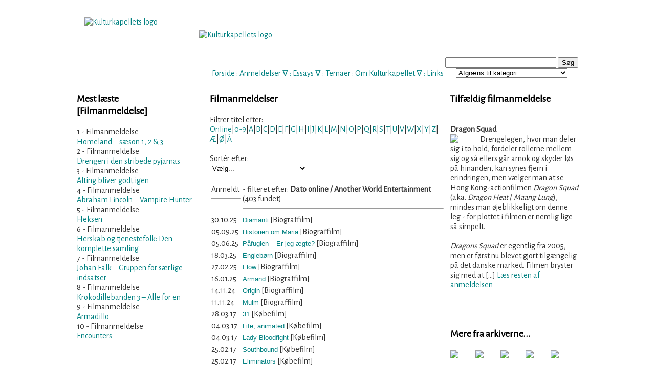

--- FILE ---
content_type: text/html; charset=utf-8
request_url: https://kulturkapellet.dk/filmanmeldelser.php?distr=Another%20World%20Entertainment
body_size: 14185
content:

<!DOCTYPE html PUBLIC "-//W3C//DTD XHTML 1.0 Transitional//EN" "http://www.w3.org/TR/xhtml1/DTD/xhtml1-transitional.dtd">
<html xmlns="http://www.w3.org/1999/xhtml" xml:lang="da">
<head> 
<!-- <script id="Cookiebot" src="https://consent.cookiebot.com/uc.js" data-cbid="30f72c7b-6d0e-4d09-8a1a-10a691a12694" data-blockingmode="auto" type="text/javascript"></script> -->


<meta property="og:url"             content="" /> 
<meta property="og:type"            content="website" />
<meta property="og:title"           content="" /> 
<meta property="og:image"           content="https://www.kulturkapellet.dk/" /> 
<meta property="og:description"           content="" /> 
<meta name="Description" content="Kulturkapellet er mange ting, ligesom kultur i sig selv er mange ting. Kulturkapellet er først og fremmest en finger på den kunstneriske og kulturelle puls, hvilket kredser omkring mange forskellige kunstformer og kommunikationsforståelser" />
<meta name="Keywords" content="Kultur, litteratur, musik, teater, udstillinger, lyrik, spil, tegneserier, formidling, kunst, forskning, sprog" />
<meta name="Robots" content="Index, follow" />
<meta name="Revisit-after" content="1" />
<meta name="Author" content="" />
<link rev="made" href="mailto:webmaster@kulturkapellet.dk" />
<meta http-equiv="Reply-to" content="webmaster@kulturkapellet.dk" />
<meta name="Copyright" content="Må benyttes med kildeangivelse" />
<meta http-equiv="Content-language" content="dan" />
<meta http-equiv="Content-Script-Type" content="text/javascript" />
<meta http-equiv="Content-Type" content="text/html;charset=ISO-8859-1" />
<meta name="DC.Title" content="Kulturkapellet" />
<meta name="DC.Description" content="Kulturkapellet er mange ting, ligesom kultur i sig selv er mange ting. Kulturkapellet er først og fremmest en finger på den kunstneriske og kulturelle puls, hvilket kredser omkring mange forskellige kunstformer og kommunikationsforståelser" />
<meta name="DC.Subject" content="Kultur, litteratur, musik, teater, udstillinger, lyrik, spil, tegneserier, formidling, kunst, forskning, sprog" />
<meta name="DC.Creator" content="Kulturkapellet" />
<meta name="DC.Contributor" content="Poulsen, Claus; Toft Hansen, Kim; Anthoni, Kasper; Gade, Mikkel; Christiansen, Steen; Schytte, Tine" />
<meta name="DC.Rights" content="Må benyttes med kildeangivelse" />
<meta name="DC.Identifier" content="https://www.kulturkapellet.dk" />
<meta name="DC.Publisher" content="Kulturkapellet" />
<meta name="DC.Date" scheme="ISO8601" content="2007-12-10" />
<meta name="DC.Language" scheme="NISOZ39.50" content="dan" />
<meta name="DC.Format" scheme="MIME" content="text/html" />
<link rel="schema.dc" href="http://purl.org/metadata/dublin_core_elements" />
<title>Filmanmeldelser</title>
<link href='//fonts.googleapis.com/css?family=Alegreya Sans' rel='stylesheet'>
<link href="kk2.css" rel="stylesheet" type="text/css" media="screen" />
<link href="kk_print.css" rel="stylesheet" type="text/css" media="print" />
<meta http-equiv="Cache-Control" content="no-cache" />
<meta http-equiv="Pragma" content="no-cache" />
<script type="text/javascript" src="scripts.js"></script>
<script type="text/javascript" src="menucontents.js"></script>
<script type="text/javascript" src="anylinkmenu.js">

/***********************************************
* AnyLink JS Drop Down Menu v2.0- © Dynamic Drive DHTML code library (www.dynamicdrive.com)
* This notice MUST stay intact for legal use
* Visit Project Page at http://www.dynamicdrive.com/dynamicindex1/dropmenuindex.htm for full source code
***********************************************/
</script>
<link rel="alternate" type="application/rss+xml" title="RSS" href="https://www.kulturkapellet.dk/kulturkapellet.xml" />
<link rel="icon" href="gfx/kk.ico" />

<script type="text/javascript">

  var _gaq = _gaq || [];
  _gaq.push(['_setAccount', 'UA-29327529-1']);
  _gaq.push(['_trackPageview']);

  (function() {
    var ga = document.createElement('script'); ga.type = 'text/javascript'; ga.async = true;
    ga.src = ('https:' == document.location.protocol ? 'https://ssl' : 'http://www') + '.google-analytics.com/ga.js';
    var s = document.getElementsByTagName('script')[0]; s.parentNode.insertBefore(ga, s);
  })();

</script>
</head> 

<body>
 
<div id="wrapper">

	<div id="header">	
		<a id="top"></a>
<br /><br/><br/><br />
<!-- <h2>~ KULTURKAPELLET ~</h2> -->
<!-- <em> tidsskrift for kunst- og kulturformidling</em><br /><hr width="300px"/><br /> -->
<br/><br/><br/><span class="web">

<a class="alink" href="index.php">Forside</a> :
<!-- <a class="menuanchorclass" rel="anylinkmenu3" href="index.php">Forside</a>
 <span class="lillegraa">&#8711;</span>  : -->

<a class="menuanchorclass" rel="anylinkmenu1" href="anmeldelser.php">Anmeldelser</a> 
<span class="lillegraa">&#8711;</span> :

<a class="menuanchorclass" rel="anylinkmenu2" href="essays.php">Essays</a> 
<span class="lillegraa">&#8711;</span> :

<a class="alink" href="tema.php?id=1">Temaer</a>
 : 

<a class="menuanchorclass" rel="anylinkmenu5" href="om_kulturkapellet.php">Om Kulturkapellet</a>
<span class="lillegraa">&#8711;</span> : 

<a class="alink" href="links.php?kategori=Film">Links</a>

</span><br /><br />

<div id="search">
	  </script>
	<form name="searchForm" action="results.php" method="post">
	<input type="text" name="searchtext" size="25" value="" />
	<input type="button" name="knap" value="Søg" class="" onclick="javascript:validateForm()" />
<br/>
<select name="valgt_kategori">
	<option value="Intet">Afgræns til kategori...</option>
	<option class="dd_header" value="">[ ANMELDELSER ]</option>
	<option value="Filmanmeldelse">Filmanmeldelser</option>
	<option value="Prosaanmeldelse">Prosaanmeldelser</option> 
	<option value="Sagprosaanmeldelse">Sagprosaanmeldelser</option>
	<option value="Lyrikanmeldelse">Lyrikanmeldelser</option>
	<option value="Musikanmeldelse">Musikanmeldelser</option>
	<option value="Koncertanmeldelse">Koncertanmeldelser</option>
	<option value="Spilanmeldelse">Spilanmeldelser</option>
	<option value="Teateranmeldelse">Teateranmeldelser</option>
	<option value="Tegneserieanmeldelse">Tegneserieanmeldelser</option>
	<option value="Udstillingsanmeldelse">Udstillingsanmeldelser</option>
	<option class="dd_header" value="">[ ESSAYS ]</option>
	<option value="Filmessay">Filmessay</option>
	<option value="Filosofi, kultur og samfund">Filosofi, kultur og samfundsessay</option>
	<option value="Litteraturessay">Litteraturessay</option>
	<option value="Kunstessay">Kunstessay</option>
	<option value="Musikessay">Musikessay</option>
	<option class="dd_header" value="">[ TEMA ]</option>
	<option value="Tema">Tema</option>
</select>
	</form> 
<a class="mlink" href=""></a>
	<script type="text/javascript">
<!--
function validateForm() 
{
 var okSoFar=true
 with (document.searchForm)
 {
  if (searchtext.value=="" && okSoFar)
  {
    okSoFar=false
    alert("Vær venlig at indtaste søgeord - Husk, mindst 4 bogstaver.")
    searchtext.focus()
  }
  if (searchtext.value=="AND" && okSoFar)
  {
    okSoFar=false
    alert("'AND' kan ikke bruges som søgeord.")
    searchtext.focus()
  }
  if (searchtext.value=="OR" && okSoFar)
  {
    okSoFar=false
    alert("'OR' kan ikke bruges som søgeord.")
    searchtext.focus()
  }
  if (okSoFar==true)  submit();
 }
}
-->
</script>
  
<script>
  (function() {
    var cx = '012975306891659204159:ohvw2st2j3g';
    var gcse = document.createElement('script');
    gcse.type = 'text/javascript';
    gcse.async = true;
    gcse.src = 'https://cse.google.com/cse.js?cx=' + cx;
    var s = document.getElementsByTagName('script')[0];
    s.parentNode.insertBefore(gcse, s);
  })();
</script>
<gcse:searchbox></gcse:searchbox>
</div>

<div id="logo">
<a class="img" href="index.php" title="Til forsiden"><br/>
<img src="gfx/logo2010ka.png" border="0" width="200" height="100" alt="Kulturkapellets logo" />
<br/>
</a>
</div>

<div id="heading">
<a class="img" href="index.php" title="Til forsiden"><br/>
<img src="gfx/subheading.png" border="0" width="500" height="62" alt="Kulturkapellets logo" />
<br/>
</a>
</div>
	</div>

	<div id="container">
		<div id="left">
			<h3>Mest læste <span class='lillegraa'><br />[Filmanmeldelse]</span></h3>

<div align='left'><span class='lillegraa'>1 - Filmanmeldelse</span><br/><a href='/filmanmeldelse.php?id=1600'>Homeland – sæson 1, 2 & 3</a><br/></div><div align='left'><span class='lillegraa'>2 - Filmanmeldelse</span><br/><a href='/filmanmeldelse.php?id=382'>Drengen i den stribede pyjamas</a><br/></div><div align='left'><span class='lillegraa'>3 - Filmanmeldelse</span><br/><a href='/filmanmeldelse.php?id=780'>Alting bliver godt igen</a><br/></div><div align='left'><span class='lillegraa'>4 - Filmanmeldelse</span><br/><a href='/filmanmeldelse.php?id=1123'>Abraham Lincoln – Vampire Hunter</a><br/></div><div align='left'><span class='lillegraa'>5 - Filmanmeldelse</span><br/><a href='/filmanmeldelse.php?id=1648'>Heksen</a><br/></div><div align='left'><span class='lillegraa'>6 - Filmanmeldelse</span><br/><a href='/filmanmeldelse.php?id=387'>Herskab og tjenestefolk: Den komplette samling</a><br/></div><div align='left'><span class='lillegraa'>7 - Filmanmeldelse</span><br/><a href='/filmanmeldelse.php?id=863'>Johan Falk – Gruppen for særlige indsatser</a><br/></div><div align='left'><span class='lillegraa'>8 - Filmanmeldelse</span><br/><a href='/filmanmeldelse.php?id=1414'>Krokodillebanden 3 – Alle for en</a><br/></div><div align='left'><span class='lillegraa'>9 - Filmanmeldelse</span><br/><a href='/filmanmeldelse.php?id=905'>Armadillo</a><br/></div><div align='left'><span class='lillegraa'>10 - Filmanmeldelse</span><br/><a href='/filmanmeldelse.php?id=1582'>Encounters</a><br/></div> 
		</div>

		<div id="content">
<h3>Filmanmeldelser</h3>


<div class="lillegraa">Filtrer titel efter:</div>
<span class="lillegraa">
<a href="filmanmeldelser.php" class="mlinksm" title="Vis alle film efter dato online">Online</a>|<a href="filmanmeldelser.php?order=Tal" class="mlinksm">0-9</a>|<a href="filmanmeldelser.php?order=A" class="mlinksm">A</a>|<a href="filmanmeldelser.php?order=B" class="mlinksm">B</a>|<a href="filmanmeldelser.php?order=C" class="mlinksm">C</a>|<a href="filmanmeldelser.php?order=D" class="mlinksm">D</a>|<a href="filmanmeldelser.php?order=E" class="mlinksm">E</a>|<a href="filmanmeldelser.php?order=F" class="mlinksm">F</a>|<a href="filmanmeldelser.php?order=G" class="mlinksm">G</a>|<a href="filmanmeldelser.php?order=H" class="mlinksm">H</a>|<a href="filmanmeldelser.php?order=I" class="mlinksm">I</a>|<a href="filmanmeldelser.php?order=J" class="mlinksm">J</a>|<a href="filmanmeldelser.php?order=K" class="mlinksm">K</a>|<a href="filmanmeldelser.php?order=L" class="mlinksm">L</a>|<a href="filmanmeldelser.php?order=M" class="mlinksm">M</a>|<a href="filmanmeldelser.php?order=N" class="mlinksm">N</a>|<a href="filmanmeldelser.php?order=O" class="mlinksm">O</a>|<a href="filmanmeldelser.php?order=P" class="mlinksm">P</a>|<a href="filmanmeldelser.php?order=Q" class="mlinksm">Q</a>|<a href="filmanmeldelser.php?order=R" class="mlinksm">R</a>|<a href="filmanmeldelser.php?order=S" class="mlinksm">S</a>|<a href="filmanmeldelser.php?order=T" class="mlinksm">T</a>|<a href="filmanmeldelser.php?order=U" class="mlinksm">U</a>|<a href="filmanmeldelser.php?order=V" class="mlinksm">V</a>|<a href="filmanmeldelser.php?order=W" class="mlinksm">W</a>|<a href="filmanmeldelser.php?order=X" class="mlinksm">X</a>|<a href="filmanmeldelser.php?order=Y" class="mlinksm">Y</a>|<a href="filmanmeldelser.php?order=Z" class="mlinksm">Z</a>|<a href="filmanmeldelser.php?order=Æ" class="mlinksm">Æ</a>|<a href="filmanmeldelser.php?order=Ø" class="mlinksm">Ø</a>|<a href="filmanmeldelser.php?order=Å" class="mlinksm">Å</a> </span><br/>
<br/><div class="lillegraa">Sortér efter:</div>
<form name="vForm" action="filmanmeldelser.php" method="get">
<select name="URL" onchange="window.location.href= this.form.URL.options[this.form.URL.selectedIndex].value">
	<option value="#">Vælg...</option>
	<option value="filmanmeldelser.php?order=1">Titel A-Å</option>
	<option value="filmanmeldelser.php?order=2">Titel Å-A</option>
	<option value="filmanmeldelser.php?order=3">Købsfilm, titel A-Å</option>
	<option value="filmanmeldelser.php?order=4">Købsfilm, titel Å-A</option>
	<option value="filmanmeldelser.php?order=8">Købsfilm, nyeste online</option>	
	<option value="filmanmeldelser.php?order=5">Biografversion, titel Å-A</option>
	<option value="filmanmeldelser.php?order=6">Biografversion, titel Å-A</option>	
	<option value="filmanmeldelser.php?order=7">Biografversion, nyeste online</option>	
</select>
</form> 
<br/>
<table>
	<tr>
		<td valign="top"> 
			<div align='left' class='lillegraa'>Anmeldt</div><hr/>
		</td>
		<td valign="top">
		<div align='left'>
 
<span class='lillegraa'> - filteret efter: <strong>Dato online / Another World Entertainment</strong> (403 fundet)</span><hr/>
		</div>
			</td>
</tr> 
<tr>
		<td valign="top">
			<div align='left' class='lillegraa'>30.10.25 </div>
		</td>
		<td>
			<div align="left">
<a class='mlink' href='filmanmeldelse.php?id=2900' title='Anmeldt af Uffe Stormgaard (Er udkommet)'>Diamanti</a><span class='lillegraa'> [Biograffilm]</span> </div>
		</td>
</tr> 

<tr>
		<td valign="top">
			<div align='left' class='lillegraa'>05.09.25 </div>
		</td>
		<td>
			<div align="left">
<a class='mlink' href='filmanmeldelse.php?id=2886' title='Anmeldt af Uffe Stormgaard (Er udkommet)'>Historien om Maria</a><span class='lillegraa'> [Biograffilm]</span> </div>
		</td>
</tr> 

<tr>
		<td valign="top">
			<div align='left' class='lillegraa'>05.06.25 </div>
		</td>
		<td>
			<div align="left">
<a class='mlink' href='filmanmeldelse.php?id=2869' title='Anmeldt af Uffe Stormgaard (Er udkommet)'>Påfuglen – Er jeg ægte?</a><span class='lillegraa'> [Biograffilm]</span> </div>
		</td>
</tr> 

<tr>
		<td valign="top">
			<div align='left' class='lillegraa'>18.03.25 </div>
		</td>
		<td>
			<div align="left">
<a class='mlink' href='filmanmeldelse.php?id=2848' title='Anmeldt af Torben Rølmer Bille (Er udkommet)'>Englebørn</a><span class='lillegraa'> [Biograffilm]</span> </div>
		</td>
</tr> 

<tr>
		<td valign="top">
			<div align='left' class='lillegraa'>27.02.25 </div>
		</td>
		<td>
			<div align="left">
<a class='mlink' href='filmanmeldelse.php?id=2844' title='Anmeldt af Torben Rølmer Bille (Er udkommet)'>Flow</a><span class='lillegraa'> [Biograffilm]</span> </div>
		</td>
</tr> 

<tr>
		<td valign="top">
			<div align='left' class='lillegraa'>16.01.25 </div>
		</td>
		<td>
			<div align="left">
<a class='mlink' href='filmanmeldelse.php?id=2838' title='Anmeldt af Uffe Stormgaard (Er udkommet)'>Armand</a><span class='lillegraa'> [Biograffilm]</span> </div>
		</td>
</tr> 

<tr>
		<td valign="top">
			<div align='left' class='lillegraa'>14.11.24 </div>
		</td>
		<td>
			<div align="left">
<a class='mlink' href='filmanmeldelse.php?id=2829' title='Anmeldt af Uffe Stormgaard (Er udkommet)'>Origin</a><span class='lillegraa'> [Biograffilm]</span> </div>
		</td>
</tr> 

<tr>
		<td valign="top">
			<div align='left' class='lillegraa'>11.11.24 </div>
		</td>
		<td>
			<div align="left">
<a class='mlink' href='filmanmeldelse.php?id=2827' title='Anmeldt af Torben Rølmer Bille (Premiere d. 5 december, 2024)'>Mulm</a><span class='lillegraa'> [Biograffilm]</span> </div>
		</td>
</tr> 

<tr>
		<td valign="top">
			<div align='left' class='lillegraa'>28.03.17 </div>
		</td>
		<td>
			<div align="left">
<a class='mlink' href='filmanmeldelse.php?id=2110' title='Anmeldt af Torben Rølmer Bille (Er udkommet)'>31</a><span class='lillegraa'> [Købefilm]</span> </div>
		</td>
</tr> 

<tr>
		<td valign="top">
			<div align='left' class='lillegraa'>04.03.17 </div>
		</td>
		<td>
			<div align="left">
<a class='mlink' href='filmanmeldelse.php?id=2096' title='Anmeldt af Torben Rølmer Bille (Er udkommet)'>Life, animated</a><span class='lillegraa'> [Købefilm]</span> </div>
		</td>
</tr> 

<tr>
		<td valign="top">
			<div align='left' class='lillegraa'>04.03.17 </div>
		</td>
		<td>
			<div align="left">
<a class='mlink' href='filmanmeldelse.php?id=2094' title='Anmeldt af Torben Rølmer Bille (Er udkommet)'>Lady Bloodfight</a><span class='lillegraa'> [Købefilm]</span> </div>
		</td>
</tr> 

<tr>
		<td valign="top">
			<div align='left' class='lillegraa'>25.02.17 </div>
		</td>
		<td>
			<div align="left">
<a class='mlink' href='filmanmeldelse.php?id=2091' title='Anmeldt af Torben Rølmer Bille (Er udkommet)'>Southbound</a><span class='lillegraa'> [Købefilm]</span> </div>
		</td>
</tr> 

<tr>
		<td valign="top">
			<div align='left' class='lillegraa'>25.02.17 </div>
		</td>
		<td>
			<div align="left">
<a class='mlink' href='filmanmeldelse.php?id=2090' title='Anmeldt af Torben Rølmer Bille (Er udkommet)'>Eliminators</a><span class='lillegraa'> [Købefilm]</span> </div>
		</td>
</tr> 

<tr>
		<td valign="top">
			<div align='left' class='lillegraa'>18.02.17 </div>
		</td>
		<td>
			<div align="left">
<a class='mlink' href='filmanmeldelse.php?id=2085' title='Anmeldt af Torben Rølmer Bille (Er udkommet)'>The Funhouse Massacre</a><span class='lillegraa'> [Købefilm]</span> </div>
		</td>
</tr> 

<tr>
		<td valign="top">
			<div align='left' class='lillegraa'>23.01.17 </div>
		</td>
		<td>
			<div align="left">
<a class='mlink' href='filmanmeldelse.php?id=2075' title='Anmeldt af Torben Rølmer Bille (Er udkommet)'>The Wannabe</a><span class='lillegraa'> [Købefilm]</span> </div>
		</td>
</tr> 

<tr>
		<td valign="top">
			<div align='left' class='lillegraa'>19.01.17 </div>
		</td>
		<td>
			<div align="left">
<a class='mlink' href='filmanmeldelse.php?id=2070' title='Anmeldt af Torben Rølmer Bille (Er udkommet)'>The Fear</a><span class='lillegraa'> [Købefilm]</span> </div>
		</td>
</tr> 

<tr>
		<td valign="top">
			<div align='left' class='lillegraa'>09.01.17 </div>
		</td>
		<td>
			<div align="left">
<a class='mlink' href='filmanmeldelse.php?id=2064' title='Anmeldt af Torben Rølmer Bille (Er udkommet)'>Vampyres</a><span class='lillegraa'> [Købefilm]</span> </div>
		</td>
</tr> 

<tr>
		<td valign="top">
			<div align='left' class='lillegraa'>05.01.17 </div>
		</td>
		<td>
			<div align="left">
<a class='mlink' href='filmanmeldelse.php?id=2063' title='Anmeldt af Torben Rølmer Bille (Er udkommet)'>Hacker</a><span class='lillegraa'> [Købefilm]</span> </div>
		</td>
</tr> 

<tr>
		<td valign="top">
			<div align='left' class='lillegraa'>31.12.16 </div>
		</td>
		<td>
			<div align="left">
<a class='mlink' href='filmanmeldelse.php?id=2061' title='Anmeldt af Torben Rølmer Bille (Er udkommet)'>Evolution</a><span class='lillegraa'> [Købefilm]</span> </div>
		</td>
</tr> 

<tr>
		<td valign="top">
			<div align='left' class='lillegraa'>31.12.16 </div>
		</td>
		<td>
			<div align="left">
<a class='mlink' href='filmanmeldelse.php?id=2058' title='Anmeldt af Torben Rølmer Bille (Er udkommet)'>We are the flesh (org. Tenemos la carne)</a><span class='lillegraa'> [Købefilm]</span> </div>
		</td>
</tr> 

<tr>
		<td valign="top">
			<div align='left' class='lillegraa'>10.10.16 </div>
		</td>
		<td>
			<div align="left">
<a class='mlink' href='filmanmeldelse.php?id=2022' title='Anmeldt af Torben Rølmer Bille (Er udkommet)'>The Lesson</a><span class='lillegraa'> [Købefilm]</span> </div>
		</td>
</tr> 

<tr>
		<td valign="top">
			<div align='left' class='lillegraa'>10.10.16 </div>
		</td>
		<td>
			<div align="left">
<a class='mlink' href='filmanmeldelse.php?id=2021' title='Anmeldt af Torben Rølmer Bille (Er udkommet)'>Daylight’s End</a><span class='lillegraa'> [Købefilm]</span> </div>
		</td>
</tr> 

<tr>
		<td valign="top">
			<div align='left' class='lillegraa'>26.09.16 </div>
		</td>
		<td>
			<div align="left">
<a class='mlink' href='filmanmeldelse.php?id=2014' title='Anmeldt af Torben Rølmer Bille (Er udkommet)'>Hyena Road</a><span class='lillegraa'> [Købefilm]</span> </div>
		</td>
</tr> 

<tr>
		<td valign="top">
			<div align='left' class='lillegraa'>30.08.16 </div>
		</td>
		<td>
			<div align="left">
<a class='mlink' href='filmanmeldelse.php?id=2001' title='Anmeldt af Torben Rølmer Bille (Er udkommet)'>Made in France</a><span class='lillegraa'> [Købefilm]</span> </div>
		</td>
</tr> 

<tr>
		<td valign="top">
			<div align='left' class='lillegraa'>30.08.16 </div>
		</td>
		<td>
			<div align="left">
<a class='mlink' href='filmanmeldelse.php?id=2000' title='Anmeldt af Torben Rølmer Bille (Er udkommet)'>Emelie</a><span class='lillegraa'> [Købefilm]</span> </div>
		</td>
</tr> 

<tr>
		<td valign="top">
			<div align='left' class='lillegraa'>30.08.16 </div>
		</td>
		<td>
			<div align="left">
<a class='mlink' href='filmanmeldelse.php?id=1999' title='Anmeldt af Torben Rølmer Bille (Er udkommet)'>Close Range </a><span class='lillegraa'> [Købefilm]</span> </div>
		</td>
</tr> 

<tr>
		<td valign="top">
			<div align='left' class='lillegraa'>25.08.16 </div>
		</td>
		<td>
			<div align="left">
<a class='mlink' href='filmanmeldelse.php?id=1996' title='Anmeldt af Torben Rølmer Bille (Er udkommet)'>Into the forest</a><span class='lillegraa'> [Købefilm]</span> </div>
		</td>
</tr> 

<tr>
		<td valign="top">
			<div align='left' class='lillegraa'>25.08.16 </div>
		</td>
		<td>
			<div align="left">
<a class='mlink' href='filmanmeldelse.php?id=1995' title='Anmeldt af Torben Rølmer Bille (Er udkommet)'>Scherzo Diabolico </a><span class='lillegraa'> [Købefilm]</span> </div>
		</td>
</tr> 

<tr>
		<td valign="top">
			<div align='left' class='lillegraa'>24.08.16 </div>
		</td>
		<td>
			<div align="left">
<a class='mlink' href='filmanmeldelse.php?id=1992' title='Anmeldt af Torben Rølmer Bille (Er udkommet)'>Fear Clinic </a><span class='lillegraa'> [Købefilm]</span> </div>
		</td>
</tr> 

<tr>
		<td valign="top">
			<div align='left' class='lillegraa'>22.08.16 </div>
		</td>
		<td>
			<div align="left">
<a class='mlink' href='filmanmeldelse.php?id=1990' title='Anmeldt af Kim Toft Hansen (Er udkommet)'>Huset</a><span class='lillegraa'> [Købefilm]</span> </div>
		</td>
</tr> 

<tr>
		<td valign="top">
			<div align='left' class='lillegraa'>10.08.16 </div>
		</td>
		<td>
			<div align="left">
<a class='mlink' href='filmanmeldelse.php?id=1980' title='Anmeldt af Kim Toft Hansen (Er udkommet)'>Gudsforladt</a><span class='lillegraa'> [Købefilm]</span> </div>
		</td>
</tr> 

<tr>
		<td valign="top">
			<div align='left' class='lillegraa'>17.07.16 </div>
		</td>
		<td>
			<div align="left">
<a class='mlink' href='filmanmeldelse.php?id=1975' title='Anmeldt af Torben Rølmer Bille (Er udkommet)'>Feed the devil</a><span class='lillegraa'> [Købefilm]</span> </div>
		</td>
</tr> 

<tr>
		<td valign="top">
			<div align='left' class='lillegraa'>07.07.16 </div>
		</td>
		<td>
			<div align="left">
<a class='mlink' href='filmanmeldelse.php?id=1968' title='Anmeldt af Torben Rølmer Bille (Er udkommet)'>Terminus</a><span class='lillegraa'> [Købefilm]</span> </div>
		</td>
</tr> 

<tr>
		<td valign="top">
			<div align='left' class='lillegraa'>05.07.16 </div>
		</td>
		<td>
			<div align="left">
<a class='mlink' href='filmanmeldelse.php?id=1961' title='Anmeldt af Torben Rølmer Bille (Er udkommet)'>Victoria</a><span class='lillegraa'> [Købefilm]</span> </div>
		</td>
</tr> 

<tr>
		<td valign="top">
			<div align='left' class='lillegraa'>24.06.16 </div>
		</td>
		<td>
			<div align="left">
<a class='mlink' href='filmanmeldelse.php?id=1955' title='Anmeldt af Torben Rølmer Bille (Er udkommet)'>Martyrs</a><span class='lillegraa'> [Købefilm]</span> </div>
		</td>
</tr> 

<tr>
		<td valign="top">
			<div align='left' class='lillegraa'>15.06.16 </div>
		</td>
		<td>
			<div align="left">
<a class='mlink' href='filmanmeldelse.php?id=1954' title='Anmeldt af Torben Rølmer Bille (Er udkommet)'>Baskin</a><span class='lillegraa'> [Købefilm]</span> </div>
		</td>
</tr> 

<tr>
		<td valign="top">
			<div align='left' class='lillegraa'>17.05.16 </div>
		</td>
		<td>
			<div align="left">
<a class='mlink' href='filmanmeldelse.php?id=1934' title='Anmeldt af Torben Rølmer Bille (Er udkommet)'>Cherry Tree </a><span class='lillegraa'> [Købefilm]</span> </div>
		</td>
</tr> 

<tr>
		<td valign="top">
			<div align='left' class='lillegraa'>12.05.16 </div>
		</td>
		<td>
			<div align="left">
<a class='mlink' href='filmanmeldelse.php?id=1933' title='Anmeldt af Torben Rølmer Bille (Er udkommet)'>Rabid Dogs</a><span class='lillegraa'> [Købefilm]</span> </div>
		</td>
</tr> 

<tr>
		<td valign="top">
			<div align='left' class='lillegraa'>12.05.16 </div>
		</td>
		<td>
			<div align="left">
<a class='mlink' href='filmanmeldelse.php?id=1931' title='Anmeldt af Torben Rølmer Bille (Er udkommet)'>The Wolfpack</a><span class='lillegraa'> [Købefilm]</span> </div>
		</td>
</tr> 

<tr>
		<td valign="top">
			<div align='left' class='lillegraa'>12.05.16 </div>
		</td>
		<td>
			<div align="left">
<a class='mlink' href='filmanmeldelse.php?id=1930' title='Anmeldt af Torben Rølmer Bille (Er udkommet)'> noma – my perfect storm</a><span class='lillegraa'> [Kø]</span> </div>
		</td>
</tr> 

<tr>
		<td valign="top">
			<div align='left' class='lillegraa'>20.04.16 </div>
		</td>
		<td>
			<div align="left">
<a class='mlink' href='filmanmeldelse.php?id=1922' title='Anmeldt af Torben Rølmer Bille (Er udkommet)'>The Sand </a><span class='lillegraa'> [Købefilm]</span> </div>
		</td>
</tr> 

<tr>
		<td valign="top">
			<div align='left' class='lillegraa'>02.04.16 </div>
		</td>
		<td>
			<div align="left">
<a class='mlink' href='filmanmeldelse.php?id=1913' title='Anmeldt af Torben Rølmer Bille (Er udkommet)'>Jeg er Ingrid</a><span class='lillegraa'> []</span> </div>
		</td>
</tr> 

<tr>
		<td valign="top">
			<div align='left' class='lillegraa'>29.03.16 </div>
		</td>
		<td>
			<div align="left">
<a class='mlink' href='filmanmeldelse.php?id=1910' title='Anmeldt af Torben Rølmer Bille (Er udkommet)'>We still kill the old way</a><span class='lillegraa'> [Købefilm]</span> </div>
		</td>
</tr> 

<tr>
		<td valign="top">
			<div align='left' class='lillegraa'>11.03.16 </div>
		</td>
		<td>
			<div align="left">
<a class='mlink' href='filmanmeldelse.php?id=1907' title='Anmeldt af Torben Rølmer Bille (Er udkommet)'>Deathgasm</a><span class='lillegraa'> [Købefilm]</span> </div>
		</td>
</tr> 

<tr>
		<td valign="top">
			<div align='left' class='lillegraa'>11.03.16 </div>
		</td>
		<td>
			<div align="left">
<a class='mlink' href='filmanmeldelse.php?id=1904' title='Anmeldt af Torben Rølmer Bille (Er udkommet)'>The Entity</a><span class='lillegraa'> [Købefilm]</span> </div>
		</td>
</tr> 

<tr>
		<td valign="top">
			<div align='left' class='lillegraa'>10.03.16 </div>
		</td>
		<td>
			<div align="left">
<a class='mlink' href='filmanmeldelse.php?id=1901' title='Anmeldt af Torben Rølmer Bille (Er udkommet)'>Snigskytten</a><span class='lillegraa'> [Købefilm]</span> </div>
		</td>
</tr> 

<tr>
		<td valign="top">
			<div align='left' class='lillegraa'>02.03.16 </div>
		</td>
		<td>
			<div align="left">
<a class='mlink' href='filmanmeldelse.php?id=1897' title='Anmeldt af Torben Rølmer Bille (Er udkommet)'>He Never Died</a><span class='lillegraa'> [Købefilm]</span> </div>
		</td>
</tr> 

<tr>
		<td valign="top">
			<div align='left' class='lillegraa'>02.03.16 </div>
		</td>
		<td>
			<div align="left">
<a class='mlink' href='filmanmeldelse.php?id=1896' title='Anmeldt af Torben Rølmer Bille (Er udkommet)'>Hellions</a><span class='lillegraa'> [Købefilm]</span> </div>
		</td>
</tr> 

<tr>
		<td valign="top">
			<div align='left' class='lillegraa'>19.02.16 </div>
		</td>
		<td>
			<div align="left">
<a class='mlink' href='filmanmeldelse.php?id=1890' title='Anmeldt af Torben Rølmer Bille (Er udkommet)'>Den franske forbindelse</a><span class='lillegraa'> [Købefilm]</span> </div>
		</td>
</tr> 

<tr>
		<td valign="top">
			<div align='left' class='lillegraa'>19.02.16 </div>
		</td>
		<td>
			<div align="left">
<a class='mlink' href='filmanmeldelse.php?id=1888' title='Anmeldt af Torben Rølmer Bille (Er udkommet)'>The Corpse of Anna Fritz</a><span class='lillegraa'> [Købefilm]</span> </div>
		</td>
</tr> 

<tr>
		<td valign="top">
			<div align='left' class='lillegraa'>09.02.16 </div>
		</td>
		<td>
			<div align="left">
<a class='mlink' href='filmanmeldelse.php?id=1880' title='Anmeldt af Torben Rølmer Bille (Er udkommet)'>German Angst</a><span class='lillegraa'> [Købefilm]</span> </div>
		</td>
</tr> 

<tr>
		<td valign="top">
			<div align='left' class='lillegraa'>03.02.16 </div>
		</td>
		<td>
			<div align="left">
<a class='mlink' href='filmanmeldelse.php?id=1876' title='Anmeldt af Torben Rølmer Bille (Er udkommet)'>We are still here</a><span class='lillegraa'> [Købefilm]</span> </div>
		</td>
</tr> 

<tr>
		<td valign="top">
			<div align='left' class='lillegraa'>03.02.16 </div>
		</td>
		<td>
			<div align="left">
<a class='mlink' href='filmanmeldelse.php?id=1875' title='Anmeldt af Torben Rølmer Bille (Er udkommet)'>House at the End of Time</a><span class='lillegraa'> [Købefilm]</span> </div>
		</td>
</tr> 

<tr>
		<td valign="top">
			<div align='left' class='lillegraa'>03.02.16 </div>
		</td>
		<td>
			<div align="left">
<a class='mlink' href='filmanmeldelse.php?id=1874' title='Anmeldt af Torben Rølmer Bille (Er udkommet)'>Redeemer</a><span class='lillegraa'> [Købefilm]</span> </div>
		</td>
</tr> 

<tr>
		<td valign="top">
			<div align='left' class='lillegraa'>15.01.16 </div>
		</td>
		<td>
			<div align="left">
<a class='mlink' href='filmanmeldelse.php?id=1855' title='Anmeldt af Torben Rølmer Bille (Er udkommet)'>A Girl Walks Home Alone at Night</a><span class='lillegraa'> [Købefilm]</span> </div>
		</td>
</tr> 

<tr>
		<td valign="top">
			<div align='left' class='lillegraa'>15.01.16 </div>
		</td>
		<td>
			<div align="left">
<a class='mlink' href='filmanmeldelse.php?id=1854' title='Anmeldt af Torben Rølmer Bille (Er udkommet)'>Dealer</a><span class='lillegraa'> [Købefilm]</span> </div>
		</td>
</tr> 

<tr>
		<td valign="top">
			<div align='left' class='lillegraa'>15.01.16 </div>
		</td>
		<td>
			<div align="left">
<a class='mlink' href='filmanmeldelse.php?id=1853' title='Anmeldt af Torben Rølmer Bille (Er udkommet)'>Halo – Fall of Reach</a><span class='lillegraa'> [Købefilm]</span> </div>
		</td>
</tr> 

<tr>
		<td valign="top">
			<div align='left' class='lillegraa'>05.01.16 </div>
		</td>
		<td>
			<div align="left">
<a class='mlink' href='filmanmeldelse.php?id=1844' title='Anmeldt af Torben Rølmer Bille (Er udkommet)'>Bag murene</a><span class='lillegraa'> [Købefilm]</span> </div>
		</td>
</tr> 

<tr>
		<td valign="top">
			<div align='left' class='lillegraa'>05.01.16 </div>
		</td>
		<td>
			<div align="left">
<a class='mlink' href='filmanmeldelse.php?id=1843' title='Anmeldt af Torben Rølmer Bille (Er udkommet)'>Dead Rising Watchtower</a><span class='lillegraa'> [Købefilm]</span> </div>
		</td>
</tr> 

<tr>
		<td valign="top">
			<div align='left' class='lillegraa'>08.12.15 </div>
		</td>
		<td>
			<div align="left">
<a class='mlink' href='filmanmeldelse.php?id=1834' title='Anmeldt af Torben Rølmer Bille (Er udkommet)'>Boys of Abu Ghraib </a><span class='lillegraa'> [Købefilm]</span> </div>
		</td>
</tr> 

<tr>
		<td valign="top">
			<div align='left' class='lillegraa'>02.12.15 </div>
		</td>
		<td>
			<div align="left">
<a class='mlink' href='filmanmeldelse.php?id=1829' title='Anmeldt af Torben Rølmer Bille (Er udkommet)'>A Night in old Mexico</a><span class='lillegraa'> [Købefilm]</span> </div>
		</td>
</tr> 

<tr>
		<td valign="top">
			<div align='left' class='lillegraa'>25.11.15 </div>
		</td>
		<td>
			<div align="left">
<a class='mlink' href='filmanmeldelse.php?id=1822' title='Anmeldt af Torben Rølmer Bille (Er udkommet)'>Nattergalen</a><span class='lillegraa'> [Købefilm]</span> </div>
		</td>
</tr> 

<tr>
		<td valign="top">
			<div align='left' class='lillegraa'>23.11.15 </div>
		</td>
		<td>
			<div align="left">
<a class='mlink' href='filmanmeldelse.php?id=1821' title='Anmeldt af Torben Rølmer Bille (Er udkommet)'>Politimandens blodige hemmelighed</a><span class='lillegraa'> [Købefilm]</span> </div>
		</td>
</tr> 

<tr>
		<td valign="top">
			<div align='left' class='lillegraa'>16.11.15 </div>
		</td>
		<td>
			<div align="left">
<a class='mlink' href='filmanmeldelse.php?id=1808' title='Anmeldt af Torben Rølmer Bille (Er udkommet)'>Drukfesten</a><span class='lillegraa'> [Købefilm]</span> </div>
		</td>
</tr> 

<tr>
		<td valign="top">
			<div align='left' class='lillegraa'>10.11.15 </div>
		</td>
		<td>
			<div align="left">
<a class='mlink' href='filmanmeldelse.php?id=1804' title='Anmeldt af Torben Rølmer Bille (Er udkommet)'>Bullhead</a><span class='lillegraa'> [Købefilm]</span> </div>
		</td>
</tr> 

<tr>
		<td valign="top">
			<div align='left' class='lillegraa'>05.11.15 </div>
		</td>
		<td>
			<div align="left">
<a class='mlink' href='filmanmeldelse.php?id=1800' title='Anmeldt af Torben Rølmer Bille (August 2015)'>Det store museum</a><span class='lillegraa'> [Købefilm]</span> </div>
		</td>
</tr> 

<tr>
		<td valign="top">
			<div align='left' class='lillegraa'>24.09.15 </div>
		</td>
		<td>
			<div align="left">
<a class='mlink' href='filmanmeldelse.php?id=1789' title='Anmeldt af Torben Rølmer Bille (Er udkommet)'>Adult World</a><span class='lillegraa'> [Købsfilm]</span> </div>
		</td>
</tr> 

<tr>
		<td valign="top">
			<div align='left' class='lillegraa'>22.09.15 </div>
		</td>
		<td>
			<div align="left">
<a class='mlink' href='filmanmeldelse.php?id=1786' title='Anmeldt af Torben Rølmer Bille (Er udkommet)'>The Dead Lands</a><span class='lillegraa'> [Købsfilm]</span> </div>
		</td>
</tr> 

<tr>
		<td valign="top">
			<div align='left' class='lillegraa'>17.06.15 </div>
		</td>
		<td>
			<div align="left">
<a class='mlink' href='filmanmeldelse.php?id=1763' title='Anmeldt af Torben Rølmer Bille (Er udkommet)'>Camp X-Ray</a><span class='lillegraa'> [Købsfilm]</span> </div>
		</td>
</tr> 

<tr>
		<td valign="top">
			<div align='left' class='lillegraa'>17.06.15 </div>
		</td>
		<td>
			<div align="left">
<a class='mlink' href='filmanmeldelse.php?id=1762' title='Anmeldt af Torben Rølmer Bille (Er udkommet)'>(It came) Without Warning</a><span class='lillegraa'> [Købsfilm]</span> </div>
		</td>
</tr> 

<tr>
		<td valign="top">
			<div align='left' class='lillegraa'>21.05.15 </div>
		</td>
		<td>
			<div align="left">
<a class='mlink' href='filmanmeldelse.php?id=1742' title='Anmeldt af Torben Rølmer Bille (Er udkommet)'>Late Phases</a><span class='lillegraa'> [Købsfilm]</span> </div>
		</td>
</tr> 

<tr>
		<td valign="top">
			<div align='left' class='lillegraa'>21.05.15 </div>
		</td>
		<td>
			<div align="left">
<a class='mlink' href='filmanmeldelse.php?id=1741' title='Anmeldt af Torben Rølmer Bille (Er udkommet)'>Shield of straw</a><span class='lillegraa'> [Købsfilm]</span> </div>
		</td>
</tr> 

<tr>
		<td valign="top">
			<div align='left' class='lillegraa'>16.05.15 </div>
		</td>
		<td>
			<div align="left">
<a class='mlink' href='filmanmeldelse.php?id=1732' title='Anmeldt af Torben Rølmer Bille (Er udkommet)'>Starry Eyes</a><span class='lillegraa'> [Købsfilm]</span> </div>
		</td>
</tr> 

<tr>
		<td valign="top">
			<div align='left' class='lillegraa'>05.05.15 </div>
		</td>
		<td>
			<div align="left">
<a class='mlink' href='filmanmeldelse.php?id=1726' title='Anmeldt af Torben Rølmer Bille (Er udkommet)'>Welcome to New York</a><span class='lillegraa'> [Købsfilm]</span> </div>
		</td>
</tr> 

<tr>
		<td valign="top">
			<div align='left' class='lillegraa'>05.05.15 </div>
		</td>
		<td>
			<div align="left">
<a class='mlink' href='filmanmeldelse.php?id=1725' title='Anmeldt af Torben Rølmer Bille (Er udkommet)'>These final hours</a><span class='lillegraa'> [Købsfilm]</span> </div>
		</td>
</tr> 

<tr>
		<td valign="top">
			<div align='left' class='lillegraa'>19.04.15 </div>
		</td>
		<td>
			<div align="left">
<a class='mlink' href='filmanmeldelse.php?id=1715' title='Anmeldt af Torben Rølmer Bille (Er udkommet)'>Detour</a><span class='lillegraa'> [Købsfilm]</span> </div>
		</td>
</tr> 

<tr>
		<td valign="top">
			<div align='left' class='lillegraa'>19.04.15 </div>
		</td>
		<td>
			<div align="left">
<a class='mlink' href='filmanmeldelse.php?id=1713' title='Anmeldt af Torben Rølmer Bille (Er udkommet)'>*Rec 4: Apocalypse</a><span class='lillegraa'> [Købsfilm]</span> </div>
		</td>
</tr> 

<tr>
		<td valign="top">
			<div align='left' class='lillegraa'>01.04.15 </div>
		</td>
		<td>
			<div align="left">
<a class='mlink' href='filmanmeldelse.php?id=1708' title='Anmeldt af Kim Toft Hansen (Er udkommet)'>The ABCs of Death 2</a><span class='lillegraa'> [Købsfilm]</span> </div>
		</td>
</tr> 

<tr>
		<td valign="top">
			<div align='left' class='lillegraa'>31.03.15 </div>
		</td>
		<td>
			<div align="left">
<a class='mlink' href='filmanmeldelse.php?id=1703' title='Anmeldt af Torben Rølmer Bille (Er udkommet)'>Beyond the limits</a><span class='lillegraa'> [Købsfilm]</span> </div>
		</td>
</tr> 

<tr>
		<td valign="top">
			<div align='left' class='lillegraa'>26.03.15 </div>
		</td>
		<td>
			<div align="left">
<a class='mlink' href='filmanmeldelse.php?id=1699' title='Anmeldt af Torben Rølmer Bille (Er udkommet)'>Citizen Gangster</a><span class='lillegraa'> [Købsfilm]</span> </div>
		</td>
</tr> 

<tr>
		<td valign="top">
			<div align='left' class='lillegraa'>25.03.15 </div>
		</td>
		<td>
			<div align="left">
<a class='mlink' href='filmanmeldelse.php?id=1696' title='Anmeldt af Torben Rølmer Bille (Er udkommet)'>Don Fabijans bekendelser</a><span class='lillegraa'> [Købsfilm]</span> </div>
		</td>
</tr> 

<tr>
		<td valign="top">
			<div align='left' class='lillegraa'>24.03.15 </div>
		</td>
		<td>
			<div align="left">
<a class='mlink' href='filmanmeldelse.php?id=1692' title='Anmeldt af Torben Rølmer Bille (Er udkommet)'>Nazilægens frontludere</a><span class='lillegraa'> [Købsfilm]</span> </div>
		</td>
</tr> 

<tr>
		<td valign="top">
			<div align='left' class='lillegraa'>24.03.15 </div>
		</td>
		<td>
			<div align="left">
<a class='mlink' href='filmanmeldelse.php?id=1691' title='Anmeldt af Torben Rølmer Bille (Er udkommet)'>Colt 45</a><span class='lillegraa'> [Købsfilm]</span> </div>
		</td>
</tr> 

<tr>
		<td valign="top">
			<div align='left' class='lillegraa'>19.02.15 </div>
		</td>
		<td>
			<div align="left">
<a class='mlink' href='filmanmeldelse.php?id=1673' title='Anmeldt af Torben Rølmer Bille (Er udkommet)'>What we do in the Shadows</a><span class='lillegraa'> [Købsfilm]</span> </div>
		</td>
</tr> 

<tr>
		<td valign="top">
			<div align='left' class='lillegraa'>09.02.15 </div>
		</td>
		<td>
			<div align="left">
<a class='mlink' href='filmanmeldelse.php?id=1668' title='Anmeldt af Kim Toft Hansen (Er udkommet)'>Something Must Break</a><span class='lillegraa'> [Købsfilm]</span> </div>
		</td>
</tr> 

<tr>
		<td valign="top">
			<div align='left' class='lillegraa'>09.02.15 </div>
		</td>
		<td>
			<div align="left">
<a class='mlink' href='filmanmeldelse.php?id=1667' title='Anmeldt af Torben Rølmer Bille (Er udkommet)'>Fruitvale Station</a><span class='lillegraa'> [Købsfilm]</span> </div>
		</td>
</tr> 

<tr>
		<td valign="top">
			<div align='left' class='lillegraa'>24.01.15 </div>
		</td>
		<td>
			<div align="left">
<a class='mlink' href='filmanmeldelse.php?id=1657' title='Anmeldt af Torben Rølmer Bille (Er udkommet)'>Eaten Alive</a><span class='lillegraa'> [Købsfilm]</span> </div>
		</td>
</tr> 

<tr>
		<td valign="top">
			<div align='left' class='lillegraa'>24.01.15 </div>
		</td>
		<td>
			<div align="left">
<a class='mlink' href='filmanmeldelse.php?id=1656' title='Anmeldt af Torben Rølmer Bille (Er udkommet)'>Torment</a><span class='lillegraa'> [Købsfilm]</span> </div>
		</td>
</tr> 

<tr>
		<td valign="top">
			<div align='left' class='lillegraa'>24.01.15 </div>
		</td>
		<td>
			<div align="left">
<a class='mlink' href='filmanmeldelse.php?id=1655' title='Anmeldt af Torben Rølmer Bille (Er udkommet)'>The Texas Chainsaw Massacre</a><span class='lillegraa'> [Købsfilm]</span> </div>
		</td>
</tr> 

<tr>
		<td valign="top">
			<div align='left' class='lillegraa'>23.01.15 </div>
		</td>
		<td>
			<div align="left">
<a class='mlink' href='filmanmeldelse.php?id=1651' title='Anmeldt af Tina Lee (Er udkommet)'>Svinene</a><span class='lillegraa'> [Købsfilm]</span> </div>
		</td>
</tr> 

<tr>
		<td valign="top">
			<div align='left' class='lillegraa'>18.12.14 </div>
		</td>
		<td>
			<div align="left">
<a class='mlink' href='filmanmeldelse.php?id=1638' title='Anmeldt af Torben Rølmer Bille (Er udkommet)'>Birth of the living dead</a><span class='lillegraa'> [Købsfilm]</span> </div>
		</td>
</tr> 

<tr>
		<td valign="top">
			<div align='left' class='lillegraa'>17.12.14 </div>
		</td>
		<td>
			<div align="left">
<a class='mlink' href='filmanmeldelse.php?id=1636' title='Anmeldt af Torben Rølmer Bille (Er udkommet)'>Undergangens arkitektur</a><span class='lillegraa'> [Købsfilm]</span> </div>
		</td>
</tr> 

<tr>
		<td valign="top">
			<div align='left' class='lillegraa'>17.12.14 </div>
		</td>
		<td>
			<div align="left">
<a class='mlink' href='filmanmeldelse.php?id=1635' title='Anmeldt af Torben Rølmer Bille (Er udkommet)'>Open Windows</a><span class='lillegraa'> [Købsfilm]</span> </div>
		</td>
</tr> 

<tr>
		<td valign="top">
			<div align='left' class='lillegraa'>17.12.14 </div>
		</td>
		<td>
			<div align="left">
<a class='mlink' href='filmanmeldelse.php?id=1634' title='Anmeldt af Torben Rølmer Bille (Er udkommet)'>In darkness we fall</a><span class='lillegraa'> [Købsfilm]</span> </div>
		</td>
</tr> 

<tr>
		<td valign="top">
			<div align='left' class='lillegraa'>22.11.14 </div>
		</td>
		<td>
			<div align="left">
<a class='mlink' href='filmanmeldelse.php?id=1620' title='Anmeldt af Torben Rølmer Bille (Er udkommet)'>Frank</a><span class='lillegraa'> [Købsfilm]</span> </div>
		</td>
</tr> 

<tr>
		<td valign="top">
			<div align='left' class='lillegraa'>22.11.14 </div>
		</td>
		<td>
			<div align="left">
<a class='mlink' href='filmanmeldelse.php?id=1619' title='Anmeldt af Torben Rølmer Bille (Er udkommet)'>Among the living</a><span class='lillegraa'> [Købsfilm]</span> </div>
		</td>
</tr> 

<tr>
		<td valign="top">
			<div align='left' class='lillegraa'>20.11.14 </div>
		</td>
		<td>
			<div align="left">
<a class='mlink' href='filmanmeldelse.php?id=1613' title='Anmeldt af Teddy Tofte (Er udkommet)'>Molly – En ung piges sex-eventyr</a><span class='lillegraa'> [Købsfilm]</span> </div>
		</td>
</tr> 

<tr>
		<td valign="top">
			<div align='left' class='lillegraa'>26.10.14 </div>
		</td>
		<td>
			<div align="left">
<a class='mlink' href='filmanmeldelse.php?id=1594' title='Anmeldt af Kim Toft Hansen (Er udkommet)'>Min søns familie</a><span class='lillegraa'> [Købsfilm]</span> </div>
		</td>
</tr> 

<tr>
		<td valign="top">
			<div align='left' class='lillegraa'>22.10.14 </div>
		</td>
		<td>
			<div align="left">
<a class='mlink' href='filmanmeldelse.php?id=1591' title='Anmeldt af Kim Toft Hansen (Er udkommet)'>Spise sove dø</a><span class='lillegraa'> [Købsfilm]</span> </div>
		</td>
</tr> 

<tr>
		<td valign="top">
			<div align='left' class='lillegraa'>24.09.14 </div>
		</td>
		<td>
			<div align="left">
<a class='mlink' href='filmanmeldelse.php?id=1574' title='Anmeldt af Kim Toft Hansen (Er udkommet)'>A Thousand Times Good Night</a><span class='lillegraa'> [Købsfilm]</span> </div>
		</td>
</tr> 

<tr>
		<td valign="top">
			<div align='left' class='lillegraa'>19.09.14 </div>
		</td>
		<td>
			<div align="left">
<a class='mlink' href='filmanmeldelse.php?id=1568' title='Anmeldt af Torben Rølmer Bille (Er udkommet)'>Marseille</a><span class='lillegraa'> [Købsfilm]</span> </div>
		</td>
</tr> 

<tr>
		<td valign="top">
			<div align='left' class='lillegraa'>16.09.14 </div>
		</td>
		<td>
			<div align="left">
<a class='mlink' href='filmanmeldelse.php?id=1563' title='Anmeldt af Kim Toft Hansen (Er udkommet)'>Gensynet</a><span class='lillegraa'> [Købsfilm]</span> </div>
		</td>
</tr> 

<tr>
		<td valign="top">
			<div align='left' class='lillegraa'>15.09.14 </div>
		</td>
		<td>
			<div align="left">
<a class='mlink' href='filmanmeldelse.php?id=1562' title='Anmeldt af Torben Rølmer Bille (Er udkommet)'>No one lives</a><span class='lillegraa'> [Købsfilm]</span> </div>
		</td>
</tr> 

<tr>
		<td valign="top">
			<div align='left' class='lillegraa'>15.09.14 </div>
		</td>
		<td>
			<div align="left">
<a class='mlink' href='filmanmeldelse.php?id=1561' title='Anmeldt af Torben Rølmer Bille (Er udkommet)'>Kidnapped</a><span class='lillegraa'> [Købsfilm]</span> </div>
		</td>
</tr> 

<tr>
		<td valign="top">
			<div align='left' class='lillegraa'>10.09.14 </div>
		</td>
		<td>
			<div align="left">
<a class='mlink' href='filmanmeldelse.php?id=1558' title='Anmeldt af Torben Rølmer Bille (Er udkommet)'>Sleep Tight</a><span class='lillegraa'> [Købsfilm]</span> </div>
		</td>
</tr> 

<tr>
		<td valign="top">
			<div align='left' class='lillegraa'>08.09.14 </div>
		</td>
		<td>
			<div align="left">
<a class='mlink' href='filmanmeldelse.php?id=1557' title='Anmeldt af Kim Toft Hansen (Er udkommet)'>Det store stilehæfte</a><span class='lillegraa'> [Købsfilm]</span> </div>
		</td>
</tr> 

<tr>
		<td valign="top">
			<div align='left' class='lillegraa'>30.08.14 </div>
		</td>
		<td>
			<div align="left">
<a class='mlink' href='filmanmeldelse.php?id=1555' title='Anmeldt af Torben Rølmer Bille (Er udkommet)'>Marina Abramovic: The artist is present</a><span class='lillegraa'> [Købsfilm]</span> </div>
		</td>
</tr> 

<tr>
		<td valign="top">
			<div align='left' class='lillegraa'>22.08.14 </div>
		</td>
		<td>
			<div align="left">
<a class='mlink' href='filmanmeldelse.php?id=1546' title='Anmeldt af Torben Rølmer Bille (Er udkommet)'>Tandlægen 2</a><span class='lillegraa'> [Købsfilm]</span> </div>
		</td>
</tr> 

<tr>
		<td valign="top">
			<div align='left' class='lillegraa'>20.08.14 </div>
		</td>
		<td>
			<div align="left">
<a class='mlink' href='filmanmeldelse.php?id=1539' title='Anmeldt af Pablo R. Christoffanini (Er udkommet)'>No</a><span class='lillegraa'> [Købsfilm]</span> </div>
		</td>
</tr> 

<tr>
		<td valign="top">
			<div align='left' class='lillegraa'>23.07.14 </div>
		</td>
		<td>
			<div align="left">
<a class='mlink' href='filmanmeldelse.php?id=1529' title='Anmeldt af Torben Rølmer Bille (Er udkommet)'>Gun Woman</a><span class='lillegraa'> [Købsfilm]</span> </div>
		</td>
</tr> 

<tr>
		<td valign="top">
			<div align='left' class='lillegraa'>23.07.14 </div>
		</td>
		<td>
			<div align="left">
<a class='mlink' href='filmanmeldelse.php?id=1528' title='Anmeldt af Torben Rølmer Bille (Er udkommet)'>Dark Touch</a><span class='lillegraa'> [Købsfilm]</span> </div>
		</td>
</tr> 

<tr>
		<td valign="top">
			<div align='left' class='lillegraa'>02.07.14 </div>
		</td>
		<td>
			<div align="left">
<a class='mlink' href='filmanmeldelse.php?id=1522' title='Anmeldt af Torben Rølmer Bille (Er udkommet)'>Tandlægen</a><span class='lillegraa'> [Købsfilm]</span> </div>
		</td>
</tr> 

<tr>
		<td valign="top">
			<div align='left' class='lillegraa'>01.07.14 </div>
		</td>
		<td>
			<div align="left">
<a class='mlink' href='filmanmeldelse.php?id=1520' title='Anmeldt af Torben Rølmer Bille (Er udkommet)'>Freaky Deaky</a><span class='lillegraa'> [Købsfilm]</span> </div>
		</td>
</tr> 

<tr>
		<td valign="top">
			<div align='left' class='lillegraa'>23.06.14 </div>
		</td>
		<td>
			<div align="left">
<a class='mlink' href='filmanmeldelse.php?id=1513' title='Anmeldt af Torben Rølmer Bille (Er udkommet)'>Enemies Closer</a><span class='lillegraa'> [Købsfilm]</span> </div>
		</td>
</tr> 

<tr>
		<td valign="top">
			<div align='left' class='lillegraa'>18.06.14 </div>
		</td>
		<td>
			<div align="left">
<a class='mlink' href='filmanmeldelse.php?id=1506' title='Anmeldt af Kim Toft Hansen (Er udkommet)'>Jeg hedder Ernesto</a><span class='lillegraa'> [Købsfilm]</span> </div>
		</td>
</tr> 

<tr>
		<td valign="top">
			<div align='left' class='lillegraa'>23.05.14 </div>
		</td>
		<td>
			<div align="left">
<a class='mlink' href='filmanmeldelse.php?id=1498' title='Anmeldt af Torben Rølmer Bille (Er udkommet)'>Cheap Thrills</a><span class='lillegraa'> [Købsfilm]</span> </div>
		</td>
</tr> 

<tr>
		<td valign="top">
			<div align='left' class='lillegraa'>23.05.14 </div>
		</td>
		<td>
			<div align="left">
<a class='mlink' href='filmanmeldelse.php?id=1494' title='Anmeldt af Torben Rølmer Bille (Er udkommet)'>Red, White & Blue</a><span class='lillegraa'> [Købsfilm]</span> </div>
		</td>
</tr> 

<tr>
		<td valign="top">
			<div align='left' class='lillegraa'>23.05.14 </div>
		</td>
		<td>
			<div align="left">
<a class='mlink' href='filmanmeldelse.php?id=1493' title='Anmeldt af Torben Rølmer Bille (Er udkommet)'>Vendetta</a><span class='lillegraa'> [Købsfilm]</span> </div>
		</td>
</tr> 

<tr>
		<td valign="top">
			<div align='left' class='lillegraa'>27.04.14 </div>
		</td>
		<td>
			<div align="left">
<a class='mlink' href='filmanmeldelse.php?id=1481' title='Anmeldt af Kim Toft Hansen (Er udkommet)'>Michael Kohlhaas</a><span class='lillegraa'> [Købsfilm]</span> </div>
		</td>
</tr> 

<tr>
		<td valign="top">
			<div align='left' class='lillegraa'>25.04.14 </div>
		</td>
		<td>
			<div align="left">
<a class='mlink' href='filmanmeldelse.php?id=1477' title='Anmeldt af Kim Toft Hansen (Er udkommet)'>Jack the Ripper</a><span class='lillegraa'> [Købsfilm]</span> </div>
		</td>
</tr> 

<tr>
		<td valign="top">
			<div align='left' class='lillegraa'>22.04.14 </div>
		</td>
		<td>
			<div align="left">
<a class='mlink' href='filmanmeldelse.php?id=1470' title='Anmeldt af Kim Toft Hansen (Er udkommet)'>Barabbas</a><span class='lillegraa'> [Købsfilm]</span> </div>
		</td>
</tr> 

<tr>
		<td valign="top">
			<div align='left' class='lillegraa'>09.04.14 </div>
		</td>
		<td>
			<div align="left">
<a class='mlink' href='filmanmeldelse.php?id=1464' title='Anmeldt af Kim Toft Hansen (Er udkommet)'>The Weight of Elephants</a><span class='lillegraa'> [Købsfilm]</span> </div>
		</td>
</tr> 

<tr>
		<td valign="top">
			<div align='left' class='lillegraa'>08.04.14 </div>
		</td>
		<td>
			<div align="left">
<a class='mlink' href='filmanmeldelse.php?id=1461' title='Anmeldt af Kim Toft Hansen (Er udkommet)'>Pelle Haleløs i Amerikat</a><span class='lillegraa'> [Købsfilm]</span> </div>
		</td>
</tr> 

<tr>
		<td valign="top">
			<div align='left' class='lillegraa'>14.03.14 </div>
		</td>
		<td>
			<div align="left">
<a class='mlink' href='filmanmeldelse.php?id=1446' title='Anmeldt af Torben Rølmer Bille (Er udkommet)'>A House in the Hills</a><span class='lillegraa'> [Købsfilm]</span> </div>
		</td>
</tr> 

<tr>
		<td valign="top">
			<div align='left' class='lillegraa'>24.02.14 </div>
		</td>
		<td>
			<div align="left">
<a class='mlink' href='filmanmeldelse.php?id=1436' title='Anmeldt af Torben Rølmer Bille (Er udkommet)'>Blastfighter</a><span class='lillegraa'> [Købsfilm]</span> </div>
		</td>
</tr> 

<tr>
		<td valign="top">
			<div align='left' class='lillegraa'>24.02.14 </div>
		</td>
		<td>
			<div align="left">
<a class='mlink' href='filmanmeldelse.php?id=1435' title='Anmeldt af Torben Rølmer Bille (Er udkommet)'>2019 – After the fall of New York</a><span class='lillegraa'> [Købsfilm]</span> </div>
		</td>
</tr> 

<tr>
		<td valign="top">
			<div align='left' class='lillegraa'>18.02.14 </div>
		</td>
		<td>
			<div align="left">
<a class='mlink' href='filmanmeldelse.php?id=1431' title='Anmeldt af Torben Rølmer Bille (Er udkommet)'>Chop</a><span class='lillegraa'> [Købsfilm]</span> </div>
		</td>
</tr> 

<tr>
		<td valign="top">
			<div align='left' class='lillegraa'>17.02.14 </div>
		</td>
		<td>
			<div align="left">
<a class='mlink' href='filmanmeldelse.php?id=1430' title='Anmeldt af Torben Rølmer Bille (Er udkommet)'>Some guy who kills people</a><span class='lillegraa'> [Købsfilm]</span> </div>
		</td>
</tr> 

<tr>
		<td valign="top">
			<div align='left' class='lillegraa'>16.02.14 </div>
		</td>
		<td>
			<div align="left">
<a class='mlink' href='filmanmeldelse.php?id=1429' title='Anmeldt af Torben Rølmer Bille (Er udkommet)'>Resolution</a><span class='lillegraa'> [Købsfilm]</span> </div>
		</td>
</tr> 

<tr>
		<td valign="top">
			<div align='left' class='lillegraa'>16.02.14 </div>
		</td>
		<td>
			<div align="left">
<a class='mlink' href='filmanmeldelse.php?id=1428' title='Anmeldt af Torben Rølmer Bille (Er udkommet)'>Motorway</a><span class='lillegraa'> [Købsfilm]</span> </div>
		</td>
</tr> 

<tr>
		<td valign="top">
			<div align='left' class='lillegraa'>16.02.14 </div>
		</td>
		<td>
			<div align="left">
<a class='mlink' href='filmanmeldelse.php?id=1427' title='Anmeldt af Torben Rølmer Bille (Er udkommet)'>Coonskin</a><span class='lillegraa'> [Købsfilm]</span> </div>
		</td>
</tr> 

<tr>
		<td valign="top">
			<div align='left' class='lillegraa'>16.02.14 </div>
		</td>
		<td>
			<div align="left">
<a class='mlink' href='filmanmeldelse.php?id=1426' title='Anmeldt af Torben Rølmer Bille (Er udkommet)'>Kiss of the damned</a><span class='lillegraa'> [Købsfilm]</span> </div>
		</td>
</tr> 

<tr>
		<td valign="top">
			<div align='left' class='lillegraa'>14.02.14 </div>
		</td>
		<td>
			<div align="left">
<a class='mlink' href='filmanmeldelse.php?id=1425' title='Anmeldt af Kim Toft Hansen (Er udkommet)'>Before Midnight</a><span class='lillegraa'> [Købsfilm]</span> </div>
		</td>
</tr> 

<tr>
		<td valign="top">
			<div align='left' class='lillegraa'>27.01.14 </div>
		</td>
		<td>
			<div align="left">
<a class='mlink' href='filmanmeldelse.php?id=1417' title='Anmeldt af Torben Rølmer Bille (Er udkommet)'>The Hike</a><span class='lillegraa'> [Købsfilm]</span> </div>
		</td>
</tr> 

<tr>
		<td valign="top">
			<div align='left' class='lillegraa'>27.01.14 </div>
		</td>
		<td>
			<div align="left">
<a class='mlink' href='filmanmeldelse.php?id=1416' title='Anmeldt af Torben Rølmer Bille (Er udkommet)'>A horrible way to die</a><span class='lillegraa'> [Købsfilm]</span> </div>
		</td>
</tr> 

<tr>
		<td valign="top">
			<div align='left' class='lillegraa'>27.01.14 </div>
		</td>
		<td>
			<div align="left">
<a class='mlink' href='filmanmeldelse.php?id=1415' title='Anmeldt af Torben Rølmer Bille (Er udkommet)'>Devil Seed</a><span class='lillegraa'> [Købsfilm]</span> </div>
		</td>
</tr> 

<tr>
		<td valign="top">
			<div align='left' class='lillegraa'>17.01.14 </div>
		</td>
		<td>
			<div align="left">
<a class='mlink' href='filmanmeldelse.php?id=1407' title='Anmeldt af Torben Rølmer Bille (Er udkommet)'>The Violent Kind</a><span class='lillegraa'> [Købsfilm]</span> </div>
		</td>
</tr> 

<tr>
		<td valign="top">
			<div align='left' class='lillegraa'>15.12.13 </div>
		</td>
		<td>
			<div align="left">
<a class='mlink' href='filmanmeldelse.php?id=1400' title='Anmeldt af Torben Rølmer Bille (Er udkommet)'>Bad Boy Bubby</a><span class='lillegraa'> [Købsfilm]</span> </div>
		</td>
</tr> 

<tr>
		<td valign="top">
			<div align='left' class='lillegraa'>15.12.13 </div>
		</td>
		<td>
			<div align="left">
<a class='mlink' href='filmanmeldelse.php?id=1399' title='Anmeldt af Torben Rølmer Bille (Er udkommet)'>The Victim</a><span class='lillegraa'> [Købsfilm]</span> </div>
		</td>
</tr> 

<tr>
		<td valign="top">
			<div align='left' class='lillegraa'>03.12.13 </div>
		</td>
		<td>
			<div align="left">
<a class='mlink' href='filmanmeldelse.php?id=1392' title='Anmeldt af Torben Rølmer Bille (Er udkommet)'>Stitches</a><span class='lillegraa'> [Købsfilm]</span> </div>
		</td>
</tr> 

<tr>
		<td valign="top">
			<div align='left' class='lillegraa'>02.12.13 </div>
		</td>
		<td>
			<div align="left">
<a class='mlink' href='filmanmeldelse.php?id=1389' title='Anmeldt af Torben Rølmer Bille (Er udkommet)'>John dies at the end</a><span class='lillegraa'> [Købsfilm]</span> </div>
		</td>
</tr> 

<tr>
		<td valign="top">
			<div align='left' class='lillegraa'>23.11.13 </div>
		</td>
		<td>
			<div align="left">
<a class='mlink' href='filmanmeldelse.php?id=1385' title='Anmeldt af Torben Rølmer Bille (Er udkommet)'>Manborg</a><span class='lillegraa'> [Købsfilm]</span> </div>
		</td>
</tr> 

<tr>
		<td valign="top">
			<div align='left' class='lillegraa'>22.11.13 </div>
		</td>
		<td>
			<div align="left">
<a class='mlink' href='filmanmeldelse.php?id=1383' title='Anmeldt af Torben Rølmer Bille (Er udkommet)'>Den Andalusiske hund</a><span class='lillegraa'> [Købsfilm]</span> </div>
		</td>
</tr> 

<tr>
		<td valign="top">
			<div align='left' class='lillegraa'>22.11.13 </div>
		</td>
		<td>
			<div align="left">
<a class='mlink' href='filmanmeldelse.php?id=1382' title='Anmeldt af Torben Rølmer Bille (Er udkommet)'>Tjener, der er en marsmand i min suppe</a><span class='lillegraa'> [Købsfilm]</span> </div>
		</td>
</tr> 

<tr>
		<td valign="top">
			<div align='left' class='lillegraa'>11.11.13 </div>
		</td>
		<td>
			<div align="left">
<a class='mlink' href='filmanmeldelse.php?id=1379' title='Anmeldt af Torben Rølmer Bille (Er udkommet)'>Maniac</a><span class='lillegraa'> [Købsfilm]</span> </div>
		</td>
</tr> 

<tr>
		<td valign="top">
			<div align='left' class='lillegraa'>07.11.13 </div>
		</td>
		<td>
			<div align="left">
<a class='mlink' href='filmanmeldelse.php?id=1378' title='Anmeldt af Torben Rølmer Bille (Er udkommet)'>Here comes the devil</a><span class='lillegraa'> [Købsfilm]</span> </div>
		</td>
</tr> 

<tr>
		<td valign="top">
			<div align='left' class='lillegraa'>06.11.13 </div>
		</td>
		<td>
			<div align="left">
<a class='mlink' href='filmanmeldelse.php?id=1374' title='Anmeldt af Teddy Tofte (Er udkommet)'>The Jayne Mansfield Story</a><span class='lillegraa'> [Købsfilm]</span> </div>
		</td>
</tr> 

<tr>
		<td valign="top">
			<div align='left' class='lillegraa'>31.10.13 </div>
		</td>
		<td>
			<div align="left">
<a class='mlink' href='filmanmeldelse.php?id=1369' title='Anmeldt af Kim Toft Hansen (Er udkommet)'>Daylight Fades</a><span class='lillegraa'> [Købsfilm]</span> </div>
		</td>
</tr> 

<tr>
		<td valign="top">
			<div align='left' class='lillegraa'>19.10.13 </div>
		</td>
		<td>
			<div align="left">
<a class='mlink' href='filmanmeldelse.php?id=1363' title='Anmeldt af Torben Rølmer Bille (Er udkommet)'>Penance</a><span class='lillegraa'> [Købsfilm]</span> </div>
		</td>
</tr> 

<tr>
		<td valign="top">
			<div align='left' class='lillegraa'>19.10.13 </div>
		</td>
		<td>
			<div align="left">
<a class='mlink' href='filmanmeldelse.php?id=1362' title='Anmeldt af Torben Rølmer Bille (Er udkommet)'>Lynaktion Entebbe</a><span class='lillegraa'> [Købsfilm]</span> </div>
		</td>
</tr> 

<tr>
		<td valign="top">
			<div align='left' class='lillegraa'>22.09.13 </div>
		</td>
		<td>
			<div align="left">
<a class='mlink' href='filmanmeldelse.php?id=1351' title='Anmeldt af Torben Rølmer Bille (Er udkommet)'>The Liability</a><span class='lillegraa'> [Købsfilm]</span> </div>
		</td>
</tr> 

<tr>
		<td valign="top">
			<div align='left' class='lillegraa'>22.09.13 </div>
		</td>
		<td>
			<div align="left">
<a class='mlink' href='filmanmeldelse.php?id=1349' title='Anmeldt af Torben Rølmer Bille (Er udkommet)'>Game of Werewolves</a><span class='lillegraa'> [Købsfilm]</span> </div>
		</td>
</tr> 

<tr>
		<td valign="top">
			<div align='left' class='lillegraa'>06.09.13 </div>
		</td>
		<td>
			<div align="left">
<a class='mlink' href='filmanmeldelse.php?id=1341' title='Anmeldt af Kim Toft Hansen (Er udkommet)'>Antiviral</a><span class='lillegraa'> [Købsfilm]</span> </div>
		</td>
</tr> 

<tr>
		<td valign="top">
			<div align='left' class='lillegraa'>06.09.13 </div>
		</td>
		<td>
			<div align="left">
<a class='mlink' href='filmanmeldelse.php?id=1340' title='Anmeldt af Kim Toft Hansen (Er udkommet)'>War Witch</a><span class='lillegraa'> [Købsfilm]</span> </div>
		</td>
</tr> 

<tr>
		<td valign="top">
			<div align='left' class='lillegraa'>05.09.13 </div>
		</td>
		<td>
			<div align="left">
<a class='mlink' href='filmanmeldelse.php?id=1337' title='Anmeldt af Torben Rølmer Bille (Er udkommet)'>Tony</a><span class='lillegraa'> [Købsfilm]</span> </div>
		</td>
</tr> 

<tr>
		<td valign="top">
			<div align='left' class='lillegraa'>05.09.13 </div>
		</td>
		<td>
			<div align="left">
<a class='mlink' href='filmanmeldelse.php?id=1336' title='Anmeldt af Torben Rølmer Bille (Er udkommet)'>The Kick</a><span class='lillegraa'> [Købsfilm]</span> </div>
		</td>
</tr> 

<tr>
		<td valign="top">
			<div align='left' class='lillegraa'>04.09.13 </div>
		</td>
		<td>
			<div align="left">
<a class='mlink' href='filmanmeldelse.php?id=1334' title='Anmeldt af Torben Rølmer Bille (Er udkommet)'>Sleepless Night</a><span class='lillegraa'> [Købsfilm]</span> </div>
		</td>
</tr> 

<tr>
		<td valign="top">
			<div align='left' class='lillegraa'>25.08.13 </div>
		</td>
		<td>
			<div align="left">
<a class='mlink' href='filmanmeldelse.php?id=1331' title='Anmeldt af Kim Toft Hansen (Er udkommet)'>Lore</a><span class='lillegraa'> [Købsfilm]</span> </div>
		</td>
</tr> 

<tr>
		<td valign="top">
			<div align='left' class='lillegraa'>07.08.13 </div>
		</td>
		<td>
			<div align="left">
<a class='mlink' href='filmanmeldelse.php?id=1320' title='Anmeldt af Torben Rølmer Bille (Er udkommet)'>Wake up and die</a><span class='lillegraa'> [Købsfilm]</span> </div>
		</td>
</tr> 

<tr>
		<td valign="top">
			<div align='left' class='lillegraa'>30.07.13 </div>
		</td>
		<td>
			<div align="left">
<a class='mlink' href='filmanmeldelse.php?id=1318' title='Anmeldt af Torben Rølmer Bille (Er udkommet)'>Paris by night</a><span class='lillegraa'> [Købsfilm]</span> </div>
		</td>
</tr> 

<tr>
		<td valign="top">
			<div align='left' class='lillegraa'>17.07.13 </div>
		</td>
		<td>
			<div align="left">
<a class='mlink' href='filmanmeldelse.php?id=1312' title='Anmeldt af Torben Rølmer Bille (Er udkommet)'>The Whisperer in Darkness</a><span class='lillegraa'> [Købsfilm]</span> </div>
		</td>
</tr> 

<tr>
		<td valign="top">
			<div align='left' class='lillegraa'>17.07.13 </div>
		</td>
		<td>
			<div align="left">
<a class='mlink' href='filmanmeldelse.php?id=1311' title='Anmeldt af Torben Rølmer Bille (Er udkommet)'>Borderland</a><span class='lillegraa'> [Købsfilm]</span> </div>
		</td>
</tr> 

<tr>
		<td valign="top">
			<div align='left' class='lillegraa'>12.07.13 </div>
		</td>
		<td>
			<div align="left">
<a class='mlink' href='filmanmeldelse.php?id=1310' title='Anmeldt af Kim Toft Hansen (Er udkommet)'>Orkanen</a><span class='lillegraa'> [Købsfilm]</span> </div>
		</td>
</tr> 

<tr>
		<td valign="top">
			<div align='left' class='lillegraa'>04.07.13 </div>
		</td>
		<td>
			<div align="left">
<a class='mlink' href='filmanmeldelse.php?id=1305' title='Anmeldt af Torben Rølmer Bille (Er udkommet)'>Mask Maker</a><span class='lillegraa'> [Købsfilm]</span> </div>
		</td>
</tr> 

<tr>
		<td valign="top">
			<div align='left' class='lillegraa'>04.07.13 </div>
		</td>
		<td>
			<div align="left">
<a class='mlink' href='filmanmeldelse.php?id=1303' title='Anmeldt af Kim Toft Hansen (Er udkommet)'>Magnetisørens femte vinter</a><span class='lillegraa'> [Købsfilm]</span> </div>
		</td>
</tr> 

<tr>
		<td valign="top">
			<div align='left' class='lillegraa'>03.07.13 </div>
		</td>
		<td>
			<div align="left">
<a class='mlink' href='filmanmeldelse.php?id=1301' title='Anmeldt af Torben Rølmer Bille (Er udkommet)'>Don’t let him in</a><span class='lillegraa'> [Købsfilm]</span> </div>
		</td>
</tr> 

<tr>
		<td valign="top">
			<div align='left' class='lillegraa'>03.07.13 </div>
		</td>
		<td>
			<div align="left">
<a class='mlink' href='filmanmeldelse.php?id=1300' title='Anmeldt af Jørgen Riber Christensen (Er udkommet)'>Kuk i timeplanen</a><span class='lillegraa'> [Købsfilm]</span> </div>
		</td>
</tr> 

<tr>
		<td valign="top">
			<div align='left' class='lillegraa'>19.06.13 </div>
		</td>
		<td>
			<div align="left">
<a class='mlink' href='filmanmeldelse.php?id=1292' title='Anmeldt af Torben Rølmer Bille (Er udkommet)'>Alyce</a><span class='lillegraa'> [Købsfilm]</span> </div>
		</td>
</tr> 

<tr>
		<td valign="top">
			<div align='left' class='lillegraa'>18.06.13 </div>
		</td>
		<td>
			<div align="left">
<a class='mlink' href='filmanmeldelse.php?id=1291' title='Anmeldt af Torben Rølmer Bille (Er udkommet)'>Undskyld vi flygter</a><span class='lillegraa'> [Købsfilm]</span> </div>
		</td>
</tr> 

<tr>
		<td valign="top">
			<div align='left' class='lillegraa'>16.06.13 </div>
		</td>
		<td>
			<div align="left">
<a class='mlink' href='filmanmeldelse.php?id=1289' title='Anmeldt af Kim Toft Hansen (Er udkommet)'>Drengen fra bjerget</a><span class='lillegraa'> [Købsfilm]</span> </div>
		</td>
</tr> 

<tr>
		<td valign="top">
			<div align='left' class='lillegraa'>14.06.13 </div>
		</td>
		<td>
			<div align="left">
<a class='mlink' href='filmanmeldelse.php?id=1286' title='Anmeldt af Kim Toft Hansen (Er udkommet)'>The ABCs of Death</a><span class='lillegraa'> [Købsfilm]</span> </div>
		</td>
</tr> 

<tr>
		<td valign="top">
			<div align='left' class='lillegraa'>02.06.13 </div>
		</td>
		<td>
			<div align="left">
<a class='mlink' href='filmanmeldelse.php?id=1280' title='Anmeldt af Torben Rølmer Bille (Er udkommet)'>Morituris</a><span class='lillegraa'> [Købsfilm]</span> </div>
		</td>
</tr> 

<tr>
		<td valign="top">
			<div align='left' class='lillegraa'>02.06.13 </div>
		</td>
		<td>
			<div align="left">
<a class='mlink' href='filmanmeldelse.php?id=1278' title='Anmeldt af Torben Rølmer Bille (Er udkommet)'>Urban Explorer</a><span class='lillegraa'> [Købsfilm]</span> </div>
		</td>
</tr> 

<tr>
		<td valign="top">
			<div align='left' class='lillegraa'>02.05.13 </div>
		</td>
		<td>
			<div align="left">
<a class='mlink' href='filmanmeldelse.php?id=1270' title='Anmeldt af Torben Rølmer Bille (Er udkommet)'>A Gang Story</a><span class='lillegraa'> [Købsfilm]</span> </div>
		</td>
</tr> 

<tr>
		<td valign="top">
			<div align='left' class='lillegraa'>02.05.13 </div>
		</td>
		<td>
			<div align="left">
<a class='mlink' href='filmanmeldelse.php?id=1267' title='Anmeldt af Kim Toft Hansen (Er udkommet)'>Medløberen</a><span class='lillegraa'> [Købsfilm]</span> </div>
		</td>
</tr> 

<tr>
		<td valign="top">
			<div align='left' class='lillegraa'>02.05.13 </div>
		</td>
		<td>
			<div align="left">
<a class='mlink' href='filmanmeldelse.php?id=1266' title='Anmeldt af Kim Toft Hansen (Er udkommet)'>Shoeshine & Den forbudte have</a><span class='lillegraa'> [Købsfilm]</span> </div>
		</td>
</tr> 

<tr>
		<td valign="top">
			<div align='left' class='lillegraa'>28.04.13 </div>
		</td>
		<td>
			<div align="left">
<a class='mlink' href='filmanmeldelse.php?id=1262' title='Anmeldt af Kim Toft Hansen (Er udkommet)'>Telefon til chefen</a><span class='lillegraa'> [Købsfilm]</span> </div>
		</td>
</tr> 

<tr>
		<td valign="top">
			<div align='left' class='lillegraa'>28.04.13 </div>
		</td>
		<td>
			<div align="left">
<a class='mlink' href='filmanmeldelse.php?id=1261' title='Anmeldt af Kim Toft Hansen (Er udkommet)'>Gadepigen Cabiria</a><span class='lillegraa'> [Købsfilm]</span> </div>
		</td>
</tr> 

<tr>
		<td valign="top">
			<div align='left' class='lillegraa'>17.04.13 </div>
		</td>
		<td>
			<div align="left">
<a class='mlink' href='filmanmeldelse.php?id=1258' title='Anmeldt af Torben Rølmer Bille (Er udkommet)'>Nightmare on Left Bank</a><span class='lillegraa'> [Købsfilm]</span> </div>
		</td>
</tr> 

<tr>
		<td valign="top">
			<div align='left' class='lillegraa'>13.04.13 </div>
		</td>
		<td>
			<div align="left">
<a class='mlink' href='filmanmeldelse.php?id=1254' title='Anmeldt af Torben Rølmer Bille (Er udkommet)'>Excision</a><span class='lillegraa'> [Købsfilm]</span> </div>
		</td>
</tr> 

<tr>
		<td valign="top">
			<div align='left' class='lillegraa'>10.04.13 </div>
		</td>
		<td>
			<div align="left">
<a class='mlink' href='filmanmeldelse.php?id=1250' title='Anmeldt af Torben Rølmer Bille (Er udkommet)'>The Doom Generation</a><span class='lillegraa'> [Købsfilm]</span> </div>
		</td>
</tr> 

<tr>
		<td valign="top">
			<div align='left' class='lillegraa'>10.04.13 </div>
		</td>
		<td>
			<div align="left">
<a class='mlink' href='filmanmeldelse.php?id=1249' title='Anmeldt af Torben Rølmer Bille (Er udkommet)'>Shadow</a><span class='lillegraa'> [Købsfilm]</span> </div>
		</td>
</tr> 

<tr>
		<td valign="top">
			<div align='left' class='lillegraa'>08.04.13 </div>
		</td>
		<td>
			<div align="left">
<a class='mlink' href='filmanmeldelse.php?id=1246' title='Anmeldt af Torben Rølmer Bille (Er udkommet)'>Inbred</a><span class='lillegraa'> [Købsfilm]</span> </div>
		</td>
</tr> 

<tr>
		<td valign="top">
			<div align='left' class='lillegraa'>15.03.13 </div>
		</td>
		<td>
			<div align="left">
<a class='mlink' href='filmanmeldelse.php?id=1235' title='Anmeldt af Kim Toft Hansen (Er udkommet)'>Do you like Hitchcock?</a><span class='lillegraa'> [Købsfilm]</span> </div>
		</td>
</tr> 

<tr>
		<td valign="top">
			<div align='left' class='lillegraa'>15.03.13 </div>
		</td>
		<td>
			<div align="left">
<a class='mlink' href='filmanmeldelse.php?id=1234' title='Anmeldt af Torben Rølmer Bille (Er udkommet)'>Arkitektens mave</a><span class='lillegraa'> [Købsfilm]</span> </div>
		</td>
</tr> 

<tr>
		<td valign="top">
			<div align='left' class='lillegraa'>14.03.13 </div>
		</td>
		<td>
			<div align="left">
<a class='mlink' href='filmanmeldelse.php?id=1231' title='Anmeldt af Torben Rølmer Bille (Er udkommet)'>Nowhere</a><span class='lillegraa'> [Købsfilm]</span> </div>
		</td>
</tr> 

<tr>
		<td valign="top">
			<div align='left' class='lillegraa'>13.02.13 </div>
		</td>
		<td>
			<div align="left">
<a class='mlink' href='filmanmeldelse.php?id=1221' title='Anmeldt af Kim Toft Hansen (Er udkommet)'>Endestation mord</a><span class='lillegraa'> [Købsfilm]</span> </div>
		</td>
</tr> 

<tr>
		<td valign="top">
			<div align='left' class='lillegraa'>12.02.13 </div>
		</td>
		<td>
			<div align="left">
<a class='mlink' href='filmanmeldelse.php?id=1217' title='Anmeldt af Torben Rølmer Bille (Er udkommet)'>The serpent and the rainbow</a><span class='lillegraa'> [Købsfilm]</span> </div>
		</td>
</tr> 

<tr>
		<td valign="top">
			<div align='left' class='lillegraa'>08.02.13 </div>
		</td>
		<td>
			<div align="left">
<a class='mlink' href='filmanmeldelse.php?id=1216' title='Anmeldt af Torben Rølmer Bille (Er udkommet)'>Boy Wonder</a><span class='lillegraa'> [Købsfilm]</span> </div>
		</td>
</tr> 

<tr>
		<td valign="top">
			<div align='left' class='lillegraa'>28.01.13 </div>
		</td>
		<td>
			<div align="left">
<a class='mlink' href='filmanmeldelse.php?id=1207' title='Anmeldt af Torben Rølmer Bille (Er udkommet)'>The Incident</a><span class='lillegraa'> [Købsfilm]</span> </div>
		</td>
</tr> 

<tr>
		<td valign="top">
			<div align='left' class='lillegraa'>21.01.13 </div>
		</td>
		<td>
			<div align="left">
<a class='mlink' href='filmanmeldelse.php?id=1204' title='Anmeldt af Torben Rølmer Bille (Er udkommet)'>Django - Vestens Hævner</a><span class='lillegraa'> [Købsfilm]</span> </div>
		</td>
</tr> 

<tr>
		<td valign="top">
			<div align='left' class='lillegraa'>15.01.13 </div>
		</td>
		<td>
			<div align="left">
<a class='mlink' href='filmanmeldelse.php?id=1200' title='Anmeldt af Torben Rølmer Bille (Er udkommet)'>Womb</a><span class='lillegraa'> [Købsfilm]</span> </div>
		</td>
</tr> 

<tr>
		<td valign="top">
			<div align='left' class='lillegraa'>22.12.12 </div>
		</td>
		<td>
			<div align="left">
<a class='mlink' href='filmanmeldelse.php?id=1195' title='Anmeldt af Torben Rølmer Bille (Er udkommet)'>Vorherre til vejrs</a><span class='lillegraa'> [Købsfilm]</span> </div>
		</td>
</tr> 

<tr>
		<td valign="top">
			<div align='left' class='lillegraa'>22.12.12 </div>
		</td>
		<td>
			<div align="left">
<a class='mlink' href='filmanmeldelse.php?id=1194' title='Anmeldt af Torben Rølmer Bille (Er udkommet)'>Hvem pukler kamelerne for?</a><span class='lillegraa'> [Købsfilm]</span> </div>
		</td>
</tr> 

<tr>
		<td valign="top">
			<div align='left' class='lillegraa'>18.12.12 </div>
		</td>
		<td>
			<div align="left">
<a class='mlink' href='filmanmeldelse.php?id=1192' title='Anmeldt af Torben Rølmer Bille (Er udkommet)'>Hollywood Sex Wars</a><span class='lillegraa'> [Købsfilm]</span> </div>
		</td>
</tr> 

<tr>
		<td valign="top">
			<div align='left' class='lillegraa'>07.12.12 </div>
		</td>
		<td>
			<div align="left">
<a class='mlink' href='filmanmeldelse.php?id=1183' title='Anmeldt af Kim Toft Hansen (Er udkommet)'>Flugten fra KZ</a><span class='lillegraa'> [Købsfilm]</span> </div>
		</td>
</tr> 

<tr>
		<td valign="top">
			<div align='left' class='lillegraa'>24.11.12 </div>
		</td>
		<td>
			<div align="left">
<a class='mlink' href='filmanmeldelse.php?id=1172' title='Anmeldt af Torben Rølmer Bille (Er udkommet)'>Family Plot</a><span class='lillegraa'> [Købsfilm]</span> </div>
		</td>
</tr> 

<tr>
		<td valign="top">
			<div align='left' class='lillegraa'>22.11.12 </div>
		</td>
		<td>
			<div align="left">
<a class='mlink' href='filmanmeldelse.php?id=1171' title='Anmeldt af Kim Toft Hansen (Er udkommet)'>Livid</a><span class='lillegraa'> [Købsfilm]</span> </div>
		</td>
</tr> 

<tr>
		<td valign="top">
			<div align='left' class='lillegraa'>02.11.12 </div>
		</td>
		<td>
			<div align="left">
<a class='mlink' href='filmanmeldelse.php?id=1168' title='Anmeldt af Torben Rølmer Bille (Er udkommet)'>Halloween 3 – Season of the witch</a><span class='lillegraa'> [Købsfilm]</span> </div>
		</td>
</tr> 

<tr>
		<td valign="top">
			<div align='left' class='lillegraa'>18.09.12 </div>
		</td>
		<td>
			<div align="left">
<a class='mlink' href='filmanmeldelse.php?id=1150' title='Anmeldt af Torben Rølmer Bille (Er udkommet)'>Leprechaun – Dværgtroldens hævn</a><span class='lillegraa'> [Købsfilm]</span> </div>
		</td>
</tr> 

<tr>
		<td valign="top">
			<div align='left' class='lillegraa'>12.09.12 </div>
		</td>
		<td>
			<div align="left">
<a class='mlink' href='filmanmeldelse.php?id=1145' title='Anmeldt af Torben Rølmer Bille (Er udkommet)'>Night of the Living Dead 3D</a><span class='lillegraa'> [Købsfilm]</span> </div>
		</td>
</tr> 

<tr>
		<td valign="top">
			<div align='left' class='lillegraa'>11.09.12 </div>
		</td>
		<td>
			<div align="left">
<a class='mlink' href='filmanmeldelse.php?id=1143' title='Anmeldt af Torben Rølmer Bille (Er udkommet)'>Whore</a><span class='lillegraa'> [Købsfilm]</span> </div>
		</td>
</tr> 

<tr>
		<td valign="top">
			<div align='left' class='lillegraa'>11.09.12 </div>
		</td>
		<td>
			<div align="left">
<a class='mlink' href='filmanmeldelse.php?id=1142' title='Anmeldt af Torben Rølmer Bille (Er udkommet)'>The 4th Floor</a><span class='lillegraa'> [Købsfilm]</span> </div>
		</td>
</tr> 

<tr>
		<td valign="top">
			<div align='left' class='lillegraa'>08.09.12 </div>
		</td>
		<td>
			<div align="left">
<a class='mlink' href='filmanmeldelse.php?id=1141' title='Anmeldt af Kim Toft Hansen (Er udkommet)'>Henning Larsen – Lyset og rummet</a><span class='lillegraa'> [Købsfilm]</span> </div>
		</td>
</tr> 

<tr>
		<td valign="top">
			<div align='left' class='lillegraa'>06.09.12 </div>
		</td>
		<td>
			<div align="left">
<a class='mlink' href='filmanmeldelse.php?id=1138' title='Anmeldt af Jørgen Riber Christensen (Er udkommet)'>Sherlock Holmes - Den snigende gift</a><span class='lillegraa'> [Købsfilm]</span> </div>
		</td>
</tr> 

<tr>
		<td valign="top">
			<div align='left' class='lillegraa'>04.09.12 </div>
		</td>
		<td>
			<div align="left">
<a class='mlink' href='filmanmeldelse.php?id=1137' title='Anmeldt af Torben Rølmer Bille (Er udkommet)'>Enter the Void</a><span class='lillegraa'> [Købsfilm]</span> </div>
		</td>
</tr> 

<tr>
		<td valign="top">
			<div align='left' class='lillegraa'>03.09.12 </div>
		</td>
		<td>
			<div align="left">
<a class='mlink' href='filmanmeldelse.php?id=1136' title='Anmeldt af Torben Rølmer Bille (Er udkommet)'>Hunger</a><span class='lillegraa'> [Købsfilm]</span> </div>
		</td>
</tr> 

<tr>
		<td valign="top">
			<div align='left' class='lillegraa'>29.08.12 </div>
		</td>
		<td>
			<div align="left">
<a class='mlink' href='filmanmeldelse.php?id=1134' title='Anmeldt af Torben Rølmer Bille (Er udkommet)'>Return of the Living Dead pt. III</a><span class='lillegraa'> [Købsfilm]</span> </div>
		</td>
</tr> 

<tr>
		<td valign="top">
			<div align='left' class='lillegraa'>08.08.12 </div>
		</td>
		<td>
			<div align="left">
<a class='mlink' href='filmanmeldelse.php?id=1124' title='Anmeldt af Torben Rølmer Bille (Er udkommet)'>Gold of the Amazon Women</a><span class='lillegraa'> [Købsfilm]</span> </div>
		</td>
</tr> 

<tr>
		<td valign="top">
			<div align='left' class='lillegraa'>31.07.12 </div>
		</td>
		<td>
			<div align="left">
<a class='mlink' href='filmanmeldelse.php?id=1121' title='Anmeldt af Torben Rølmer Bille (Er udkommet)'>Axed</a><span class='lillegraa'> [Købsfilm]</span> </div>
		</td>
</tr> 

<tr>
		<td valign="top">
			<div align='left' class='lillegraa'>21.07.12 </div>
		</td>
		<td>
			<div align="left">
<a class='mlink' href='filmanmeldelse.php?id=1117' title='Anmeldt af Torben Rølmer Bille (Er udkommet)'>Switch</a><span class='lillegraa'> [Købsfilm]</span> </div>
		</td>
</tr> 

<tr>
		<td valign="top">
			<div align='left' class='lillegraa'>10.07.12 </div>
		</td>
		<td>
			<div align="left">
<a class='mlink' href='filmanmeldelse.php?id=1110' title='Anmeldt af Kim Toft Hansen (Er udkommet)'>Sound of Noise</a><span class='lillegraa'> [Købsfilm]</span> </div>
		</td>
</tr> 

<tr>
		<td valign="top">
			<div align='left' class='lillegraa'>05.07.12 </div>
		</td>
		<td>
			<div align="left">
<a class='mlink' href='filmanmeldelse.php?id=1108' title='Anmeldt af Torben Rølmer Bille (Er udkommet)'>Make out with violence</a><span class='lillegraa'> [Købsfilm]</span> </div>
		</td>
</tr> 

<tr>
		<td valign="top">
			<div align='left' class='lillegraa'>16.06.12 </div>
		</td>
		<td>
			<div align="left">
<a class='mlink' href='filmanmeldelse.php?id=1100' title='Anmeldt af Kim Toft Hansen (Er udkommet)'>Rom – åben by</a><span class='lillegraa'> [Købsfilm]</span> </div>
		</td>
</tr> 

<tr>
		<td valign="top">
			<div align='left' class='lillegraa'>13.06.12 </div>
		</td>
		<td>
			<div align="left">
<a class='mlink' href='filmanmeldelse.php?id=1095' title='Anmeldt af Torben Rølmer Bille (Er udkommet)'>Bitter Feast</a><span class='lillegraa'> [Købsfilm]</span> </div>
		</td>
</tr> 

<tr>
		<td valign="top">
			<div align='left' class='lillegraa'>13.06.12 </div>
		</td>
		<td>
			<div align="left">
<a class='mlink' href='filmanmeldelse.php?id=1094' title='Anmeldt af Torben Rølmer Bille (Er udkommet)'>Open House</a><span class='lillegraa'> [Købsfilm]</span> </div>
		</td>
</tr> 

<tr>
		<td valign="top">
			<div align='left' class='lillegraa'>08.06.12 </div>
		</td>
		<td>
			<div align="left">
<a class='mlink' href='filmanmeldelse.php?id=1090' title='Anmeldt af Jørgen Riber Christensen (Er udkommet)'>A Merry War</a><span class='lillegraa'> [Købsfilm]</span> </div>
		</td>
</tr> 

<tr>
		<td valign="top">
			<div align='left' class='lillegraa'>05.06.12 </div>
		</td>
		<td>
			<div align="left">
<a class='mlink' href='filmanmeldelse.php?id=1089' title='Anmeldt af Mikkel Klattrup Larsen (Er udkommet)'>Perfect Guy</a><span class='lillegraa'> [Købsfilm]</span> </div>
		</td>
</tr> 

<tr>
		<td valign="top">
			<div align='left' class='lillegraa'>03.06.12 </div>
		</td>
		<td>
			<div align="left">
<a class='mlink' href='filmanmeldelse.php?id=1088' title='Anmeldt af Torben Rølmer Bille (Er udkommet)'>Rabies</a><span class='lillegraa'> [Købsfilm]</span> </div>
		</td>
</tr> 

<tr>
		<td valign="top">
			<div align='left' class='lillegraa'>21.05.12 </div>
		</td>
		<td>
			<div align="left">
<a class='mlink' href='filmanmeldelse.php?id=1079' title='Anmeldt af Kim Toft Hansen (Er udkommet)'>Spirits of the Dead</a><span class='lillegraa'> [Købsfilm]</span> </div>
		</td>
</tr> 

<tr>
		<td valign="top">
			<div align='left' class='lillegraa'>21.05.12 </div>
		</td>
		<td>
			<div align="left">
<a class='mlink' href='filmanmeldelse.php?id=1078' title='Anmeldt af Torben Rølmer Bille (Er udkommet)'>The Innkeepers</a><span class='lillegraa'> [Købsfilm]</span> </div>
		</td>
</tr> 

<tr>
		<td valign="top">
			<div align='left' class='lillegraa'>20.05.12 </div>
		</td>
		<td>
			<div align="left">
<a class='mlink' href='filmanmeldelse.php?id=1077' title='Anmeldt af Kim Toft Hansen (Er udkommet)'>Supernatural Tales</a><span class='lillegraa'> [Købsfilm]</span> </div>
		</td>
</tr> 

<tr>
		<td valign="top">
			<div align='left' class='lillegraa'>20.05.12 </div>
		</td>
		<td>
			<div align="left">
<a class='mlink' href='filmanmeldelse.php?id=1075' title='Anmeldt af Torben Rølmer Bille (Er udkommet)'>No Reason</a><span class='lillegraa'> [Købsfilm]</span> </div>
		</td>
</tr> 

<tr>
		<td valign="top">
			<div align='left' class='lillegraa'>14.05.12 </div>
		</td>
		<td>
			<div align="left">
<a class='mlink' href='filmanmeldelse.php?id=1072' title='Anmeldt af Torben Rølmer Bille (Er udkommet)'>Revenge – a love story</a><span class='lillegraa'> [Købsfilm]</span> </div>
		</td>
</tr> 

<tr>
		<td valign="top">
			<div align='left' class='lillegraa'>15.04.12 </div>
		</td>
		<td>
			<div align="left">
<a class='mlink' href='filmanmeldelse.php?id=1067' title='Anmeldt af Torben Rølmer Bille (Er udkommet)'>Helldriver</a><span class='lillegraa'> [Købsfilm]</span> </div>
		</td>
</tr> 

<tr>
		<td valign="top">
			<div align='left' class='lillegraa'>15.04.12 </div>
		</td>
		<td>
			<div align="left">
<a class='mlink' href='filmanmeldelse.php?id=1066' title='Anmeldt af Torben Rølmer Bille (Er udkommet)'>Politistyrke X-7</a><span class='lillegraa'> [Købsfilm]</span> </div>
		</td>
</tr> 

<tr>
		<td valign="top">
			<div align='left' class='lillegraa'>31.03.12 </div>
		</td>
		<td>
			<div align="left">
<a class='mlink' href='filmanmeldelse.php?id=1056' title='Anmeldt af Kim Toft Hansen (Er udkommet)'>Spillets regler</a><span class='lillegraa'> [Købsfilm]</span> </div>
		</td>
</tr> 

<tr>
		<td valign="top">
			<div align='left' class='lillegraa'>29.03.12 </div>
		</td>
		<td>
			<div align="left">
<a class='mlink' href='filmanmeldelse.php?id=1055' title='Anmeldt af Kim Toft Hansen (Er udkommet)'>Cirkeline Fandango</a><span class='lillegraa'> [Købsfilm]</span> </div>
		</td>
</tr> 

<tr>
		<td valign="top">
			<div align='left' class='lillegraa'>14.03.12 </div>
		</td>
		<td>
			<div align="left">
<a class='mlink' href='filmanmeldelse.php?id=1052' title='Anmeldt af Kim Toft Hansen (Er udkommet)'>Rubber</a><span class='lillegraa'> [Købsfilm]</span> </div>
		</td>
</tr> 

<tr>
		<td valign="top">
			<div align='left' class='lillegraa'>01.03.12 </div>
		</td>
		<td>
			<div align="left">
<a class='mlink' href='filmanmeldelse.php?id=1048' title='Anmeldt af Torben Rølmer Bille (Er udkommet)'>Cold Fish</a><span class='lillegraa'> [Købsfilm]</span> </div>
		</td>
</tr> 

<tr>
		<td valign="top">
			<div align='left' class='lillegraa'>21.02.12 </div>
		</td>
		<td>
			<div align="left">
<a class='mlink' href='filmanmeldelse.php?id=1043' title='Anmeldt af Torben Rølmer Bille (Er udkommet)'>Mysteriet Picasso</a><span class='lillegraa'> [Købsfilm]</span> </div>
		</td>
</tr> 

<tr>
		<td valign="top">
			<div align='left' class='lillegraa'>20.02.12 </div>
		</td>
		<td>
			<div align="left">
<a class='mlink' href='filmanmeldelse.php?id=1040' title='Anmeldt af Mikkel Klattrup Larsen (Er udkommet)'>Paul Verhoeven Collection</a><span class='lillegraa'> [Købsfilm]</span> </div>
		</td>
</tr> 

<tr>
		<td valign="top">
			<div align='left' class='lillegraa'>01.02.12 </div>
		</td>
		<td>
			<div align="left">
<a class='mlink' href='filmanmeldelse.php?id=1032' title='Anmeldt af Jørgen Riber Christensen (Er udkommet)'>Sand Serpents</a><span class='lillegraa'> [Købsfilm]</span> </div>
		</td>
</tr> 

<tr>
		<td valign="top">
			<div align='left' class='lillegraa'>25.01.12 </div>
		</td>
		<td>
			<div align="left">
<a class='mlink' href='filmanmeldelse.php?id=1030' title='Anmeldt af Torben Rølmer Bille (Er udkommet)'>Primal</a><span class='lillegraa'> [Købsfilm]</span> </div>
		</td>
</tr> 

<tr>
		<td valign="top">
			<div align='left' class='lillegraa'>24.01.12 </div>
		</td>
		<td>
			<div align="left">
<a class='mlink' href='filmanmeldelse.php?id=1027' title='Anmeldt af Torben Rølmer Bille (Er udkommet)'>Fanfan la Tulipe</a><span class='lillegraa'> [Købsfilm]</span> </div>
		</td>
</tr> 

<tr>
		<td valign="top">
			<div align='left' class='lillegraa'>17.01.12 </div>
		</td>
		<td>
			<div align="left">
<a class='mlink' href='filmanmeldelse.php?id=1026' title='Anmeldt af Kim Toft Hansen (Er udkommet)'>Krigsvinter</a><span class='lillegraa'> [Købsfilm]</span> </div>
		</td>
</tr> 

<tr>
		<td valign="top">
			<div align='left' class='lillegraa'>12.12.11 </div>
		</td>
		<td>
			<div align="left">
<a class='mlink' href='filmanmeldelse.php?id=1018' title='Anmeldt af Kim Toft Hansen (Er udkommet)'>Aske og diamanter</a><span class='lillegraa'> [Købsfilm]</span> </div>
		</td>
</tr> 

<tr>
		<td valign="top">
			<div align='left' class='lillegraa'>11.12.11 </div>
		</td>
		<td>
			<div align="left">
<a class='mlink' href='filmanmeldelse.php?id=1016' title='Anmeldt af Kim Toft Hansen (Er udkommet)'>Bag Blixens maske</a><span class='lillegraa'> [Købsfilm]</span> </div>
		</td>
</tr> 

<tr>
		<td valign="top">
			<div align='left' class='lillegraa'>11.12.11 </div>
		</td>
		<td>
			<div align="left">
<a class='mlink' href='filmanmeldelse.php?id=1015' title='Anmeldt af Kim Toft Hansen (Er udkommet)'>Blues for Montmartre</a><span class='lillegraa'> [Købsfilm]</span> </div>
		</td>
</tr> 

<tr>
		<td valign="top">
			<div align='left' class='lillegraa'>05.12.11 </div>
		</td>
		<td>
			<div align="left">
<a class='mlink' href='filmanmeldelse.php?id=1012' title='Anmeldt af Mikkel Klattrup Larsen (Er udkommet)'>Telstar: The Joe Meek Story</a><span class='lillegraa'> [Købsfilm]</span> </div>
		</td>
</tr> 

<tr>
		<td valign="top">
			<div align='left' class='lillegraa'>02.11.11 </div>
		</td>
		<td>
			<div align="left">
<a class='mlink' href='filmanmeldelse.php?id=999' title='Anmeldt af Mikkel Klattrup Larsen (Er udkommet)'>A Film With Me in It</a><span class='lillegraa'> [Købsfilm]</span> </div>
		</td>
</tr> 

<tr>
		<td valign="top">
			<div align='left' class='lillegraa'>02.11.11 </div>
		</td>
		<td>
			<div align="left">
<a class='mlink' href='filmanmeldelse.php?id=998' title='Anmeldt af Kim Toft Hansen (Er udkommet)'>Cirkeline</a><span class='lillegraa'> [Købsfilm]</span> </div>
		</td>
</tr> 

<tr>
		<td valign="top">
			<div align='left' class='lillegraa'>20.10.11 </div>
		</td>
		<td>
			<div align="left">
<a class='mlink' href='filmanmeldelse.php?id=995' title='Anmeldt af Torben Rølmer Bille (Er udkommet)'>Skills</a><span class='lillegraa'> [Købsfilm]</span> </div>
		</td>
</tr> 

<tr>
		<td valign="top">
			<div align='left' class='lillegraa'>15.10.11 </div>
		</td>
		<td>
			<div align="left">
<a class='mlink' href='filmanmeldelse.php?id=993' title='Anmeldt af Torben Rølmer Bille (Er udkommet)'>Caged</a><span class='lillegraa'> [Købsfilm]</span> </div>
		</td>
</tr> 

<tr>
		<td valign="top">
			<div align='left' class='lillegraa'>14.10.11 </div>
		</td>
		<td>
			<div align="left">
<a class='mlink' href='filmanmeldelse.php?id=989' title='Anmeldt af Torben Rølmer Bille (Er udkommet)'>Jernets Herre</a><span class='lillegraa'> [Købsfilm]</span> </div>
		</td>
</tr> 

<tr>
		<td valign="top">
			<div align='left' class='lillegraa'>14.10.11 </div>
		</td>
		<td>
			<div align="left">
<a class='mlink' href='filmanmeldelse.php?id=988' title='Anmeldt af Torben Rølmer Bille (Er udkommet)'>Snuff Movie</a><span class='lillegraa'> [Købsfilm]</span> </div>
		</td>
</tr> 

<tr>
		<td valign="top">
			<div align='left' class='lillegraa'>13.10.11 </div>
		</td>
		<td>
			<div align="left">
<a class='mlink' href='filmanmeldelse.php?id=987' title='Anmeldt af Kim Toft Hansen (Er udkommet)'>Aftenlandet</a><span class='lillegraa'> [Købsfilm]</span> </div>
		</td>
</tr> 

<tr>
		<td valign="top">
			<div align='left' class='lillegraa'>13.10.11 </div>
		</td>
		<td>
			<div align="left">
<a class='mlink' href='filmanmeldelse.php?id=986' title='Anmeldt af Kim Toft Hansen (Er udkommet)'>Schoolgirl Hitchhikers</a><span class='lillegraa'> [Købsfilm]</span> </div>
		</td>
</tr> 

<tr>
		<td valign="top">
			<div align='left' class='lillegraa'>10.10.11 </div>
		</td>
		<td>
			<div align="left">
<a class='mlink' href='filmanmeldelse.php?id=985' title='Anmeldt af Kim Toft Hansen (Er udkommet)'>SS Girls</a><span class='lillegraa'> [Købsfilm]</span> </div>
		</td>
</tr> 

<tr>
		<td valign="top">
			<div align='left' class='lillegraa'>27.09.11 </div>
		</td>
		<td>
			<div align="left">
<a class='mlink' href='filmanmeldelse.php?id=980' title='Anmeldt af Torben Rølmer Bille (Er udkommet)'>Utroskab (La Fidélité)</a><span class='lillegraa'> [Købsfilm]</span> </div>
		</td>
</tr> 

<tr>
		<td valign="top">
			<div align='left' class='lillegraa'>19.09.11 </div>
		</td>
		<td>
			<div align="left">
<a class='mlink' href='filmanmeldelse.php?id=975' title='Anmeldt af Kim Toft Hansen (Er udkommet)'>Four Flies on Grey Velvet</a><span class='lillegraa'> [Købsfilm]</span> </div>
		</td>
</tr> 

<tr>
		<td valign="top">
			<div align='left' class='lillegraa'>07.09.11 </div>
		</td>
		<td>
			<div align="left">
<a class='mlink' href='filmanmeldelse.php?id=969' title='Anmeldt af Torben Rølmer Bille (Er udkommet)'>Spider Baby</a><span class='lillegraa'> [Købsfilm]</span> </div>
		</td>
</tr> 

<tr>
		<td valign="top">
			<div align='left' class='lillegraa'>01.08.11 </div>
		</td>
		<td>
			<div align="left">
<a class='mlink' href='filmanmeldelse.php?id=953' title='Anmeldt af Mikkel Klattrup Larsen (Er udkommet)'>Martyrs</a><span class='lillegraa'> [Købsfilm]</span> </div>
		</td>
</tr> 

<tr>
		<td valign="top">
			<div align='left' class='lillegraa'>28.07.11 </div>
		</td>
		<td>
			<div align="left">
<a class='mlink' href='filmanmeldelse.php?id=950' title='Anmeldt af Torben Rølmer Bille (Er udkommet)'>Devil’s Playground</a><span class='lillegraa'> [Købsfilm]</span> </div>
		</td>
</tr> 

<tr>
		<td valign="top">
			<div align='left' class='lillegraa'>20.07.11 </div>
		</td>
		<td>
			<div align="left">
<a class='mlink' href='filmanmeldelse.php?id=949' title='Anmeldt af Kim Toft Hansen (Er udkommet)'>Drømme støjer ikke, når de dør</a><span class='lillegraa'> [Købsfilm]</span> </div>
		</td>
</tr> 

<tr>
		<td valign="top">
			<div align='left' class='lillegraa'>14.07.11 </div>
		</td>
		<td>
			<div align="left">
<a class='mlink' href='filmanmeldelse.php?id=948' title='Anmeldt af Mikkel Klattrup Larsen (Er udkommet)'>Shades</a><span class='lillegraa'> [Købsfilm]</span> </div>
		</td>
</tr> 

<tr>
		<td valign="top">
			<div align='left' class='lillegraa'>23.06.11 </div>
		</td>
		<td>
			<div align="left">
<a class='mlink' href='filmanmeldelse.php?id=939' title='Anmeldt af Kim Toft Hansen (Er udkommet)'>Min onkel fra Amerika</a><span class='lillegraa'> [Købsfilm]</span> </div>
		</td>
</tr> 

<tr>
		<td valign="top">
			<div align='left' class='lillegraa'>21.06.11 </div>
		</td>
		<td>
			<div align="left">
<a class='mlink' href='filmanmeldelse.php?id=938' title='Anmeldt af Kim Toft Hansen (Er udkommet)'>Teorema</a><span class='lillegraa'> [Købsfilm]</span> </div>
		</td>
</tr> 

<tr>
		<td valign="top">
			<div align='left' class='lillegraa'>20.06.11 </div>
		</td>
		<td>
			<div align="left">
<a class='mlink' href='filmanmeldelse.php?id=936' title='Anmeldt af Kim Toft Hansen (Er udkommet)'>Miss Kicki</a><span class='lillegraa'> [Købsfilm]</span> </div>
		</td>
</tr> 

<tr>
		<td valign="top">
			<div align='left' class='lillegraa'>02.06.11 </div>
		</td>
		<td>
			<div align="left">
<a class='mlink' href='filmanmeldelse.php?id=926' title='Anmeldt af Torben Rølmer Bille (Er udkommet)'>Alien vs. Ninja</a><span class='lillegraa'> [Købsfilm]</span> </div>
		</td>
</tr> 

<tr>
		<td valign="top">
			<div align='left' class='lillegraa'>27.05.11 </div>
		</td>
		<td>
			<div align="left">
<a class='mlink' href='filmanmeldelse.php?id=922' title='Anmeldt af Torben Rølmer Bille (Er udkommet)'>Toolbox Murders</a><span class='lillegraa'> [Købsfilm]</span> </div>
		</td>
</tr> 

<tr>
		<td valign="top">
			<div align='left' class='lillegraa'>27.05.11 </div>
		</td>
		<td>
			<div align="left">
<a class='mlink' href='filmanmeldelse.php?id=921' title='Anmeldt af Torben Rølmer Bille (Er udkommet)'>Reykjavik Whale Watching Massacre</a><span class='lillegraa'> [Købsfilm]</span> </div>
		</td>
</tr> 

<tr>
		<td valign="top">
			<div align='left' class='lillegraa'>23.05.11 </div>
		</td>
		<td>
			<div align="left">
<a class='mlink' href='filmanmeldelse.php?id=917' title='Anmeldt af Kim Toft Hansen (Er udkommet)'>Opstandelsen</a><span class='lillegraa'> [Købsfilm]</span> </div>
		</td>
</tr> 

<tr>
		<td valign="top">
			<div align='left' class='lillegraa'>19.04.11 </div>
		</td>
		<td>
			<div align="left">
<a class='mlink' href='filmanmeldelse.php?id=908' title='Anmeldt af Kim Toft Hansen (Er udkommet)'>Livet skal leves</a><span class='lillegraa'> [Købsfilm]</span> </div>
		</td>
</tr> 

<tr>
		<td valign="top">
			<div align='left' class='lillegraa'>07.04.11 </div>
		</td>
		<td>
			<div align="left">
<a class='mlink' href='filmanmeldelse.php?id=896' title='Anmeldt af Torben Rølmer Bille (Er udkommet)'>Deadgirl</a><span class='lillegraa'> [Købsfilm]</span> </div>
		</td>
</tr> 

<tr>
		<td valign="top">
			<div align='left' class='lillegraa'>01.04.11 </div>
		</td>
		<td>
			<div align="left">
<a class='mlink' href='filmanmeldelse.php?id=893' title='Anmeldt af Torben Rølmer Bille (Er udkommet)'>Bad Biology</a><span class='lillegraa'> [Købsfilm]</span> </div>
		</td>
</tr> 

<tr>
		<td valign="top">
			<div align='left' class='lillegraa'>24.03.11 </div>
		</td>
		<td>
			<div align="left">
<a class='mlink' href='filmanmeldelse.php?id=888' title='Anmeldt af Kim Toft Hansen (Er udkommet)'>Pokerspilleren</a><span class='lillegraa'> [Købsfilm]</span> </div>
		</td>
</tr> 

<tr>
		<td valign="top">
			<div align='left' class='lillegraa'>20.03.11 </div>
		</td>
		<td>
			<div align="left">
<a class='mlink' href='filmanmeldelse.php?id=883' title='Anmeldt af Torben Rølmer Bille (Er udkommet)'>Mutant Girls Squad</a><span class='lillegraa'> [Købsfilm]</span> </div>
		</td>
</tr> 

<tr>
		<td valign="top">
			<div align='left' class='lillegraa'>01.03.11 </div>
		</td>
		<td>
			<div align="left">
<a class='mlink' href='filmanmeldelse.php?id=877' title='Anmeldt af Kim Toft Hansen (Er udkommet)'>Karen Blixen - Storyteller</a><span class='lillegraa'> [Købsfilm]</span> </div>
		</td>
</tr> 

<tr>
		<td valign="top">
			<div align='left' class='lillegraa'>24.02.11 </div>
		</td>
		<td>
			<div align="left">
<a class='mlink' href='filmanmeldelse.php?id=870' title='Anmeldt af Torben Rølmer Bille (Er udkommet)'>Bikini Girls on Ice</a><span class='lillegraa'> [Købsfilm]</span> </div>
		</td>
</tr> 

<tr>
		<td valign="top">
			<div align='left' class='lillegraa'>14.02.11 </div>
		</td>
		<td>
			<div align="left">
<a class='mlink' href='filmanmeldelse.php?id=862' title='Anmeldt af Torben Rølmer Bille (Er udkommet)'>Le Donk & Scor-Zay-Zee</a><span class='lillegraa'> [Købsfilm]</span> </div>
		</td>
</tr> 

<tr>
		<td valign="top">
			<div align='left' class='lillegraa'>07.02.11 </div>
		</td>
		<td>
			<div align="left">
<a class='mlink' href='filmanmeldelse.php?id=859' title='Anmeldt af Kim Toft Hansen (Er udkommet)'>Inferno</a><span class='lillegraa'> [Købsfilm]</span> </div>
		</td>
</tr> 

<tr>
		<td valign="top">
			<div align='left' class='lillegraa'>04.02.11 </div>
		</td>
		<td>
			<div align="left">
<a class='mlink' href='filmanmeldelse.php?id=855' title='Anmeldt af Torben Rølmer Bille (Er udkommet)'>Strigoi – the undead</a><span class='lillegraa'> [Købsfilm]</span> </div>
		</td>
</tr> 

<tr>
		<td valign="top">
			<div align='left' class='lillegraa'>03.02.11 </div>
		</td>
		<td>
			<div align="left">
<a class='mlink' href='filmanmeldelse.php?id=853' title='Anmeldt af Torben Rølmer Bille (Er udkommet)'>Sweatshop</a><span class='lillegraa'> [Købsfilm]</span> </div>
		</td>
</tr> 

<tr>
		<td valign="top">
			<div align='left' class='lillegraa'>15.01.11 </div>
		</td>
		<td>
			<div align="left">
<a class='mlink' href='filmanmeldelse.php?id=846' title='Anmeldt af Torben Rølmer Bille (Er udkommet)'>Aliens vs. zombies</a><span class='lillegraa'> [Købsfilm]</span> </div>
		</td>
</tr> 

<tr>
		<td valign="top">
			<div align='left' class='lillegraa'>08.01.11 </div>
		</td>
		<td>
			<div align="left">
<a class='mlink' href='filmanmeldelse.php?id=844' title='Anmeldt af Torben Rølmer Bille (Er udkommet)'>House of the Devil</a><span class='lillegraa'> [Købsfilm]</span> </div>
		</td>
</tr> 

<tr>
		<td valign="top">
			<div align='left' class='lillegraa'>03.01.11 </div>
		</td>
		<td>
			<div align="left">
<a class='mlink' href='filmanmeldelse.php?id=841' title='Anmeldt af Torben Rølmer Bille (Er udkommet)'>Nude for Satan</a><span class='lillegraa'> [Købsfilm]</span> </div>
		</td>
</tr> 

<tr>
		<td valign="top">
			<div align='left' class='lillegraa'>17.12.10 </div>
		</td>
		<td>
			<div align="left">
<a class='mlink' href='filmanmeldelse.php?id=837' title='Anmeldt af Torben Rølmer Bille (Er udkommet)'>Vampire Girl vs. Frankenstein Girl</a><span class='lillegraa'> [Købsfilm]</span> </div>
		</td>
</tr> 

<tr>
		<td valign="top">
			<div align='left' class='lillegraa'>06.11.10 </div>
		</td>
		<td>
			<div align="left">
<a class='mlink' href='filmanmeldelse.php?id=821' title='Anmeldt af Kim Toft Hansen (Er udkommet)'>Wasteland Tales</a><span class='lillegraa'> [Købsfilm]</span> </div>
		</td>
</tr> 

<tr>
		<td valign="top">
			<div align='left' class='lillegraa'>04.10.10 </div>
		</td>
		<td>
			<div align="left">
<a class='mlink' href='filmanmeldelse.php?id=799' title='Anmeldt af Kim Toft Hansen (Er udkommet)'>Isolde</a><span class='lillegraa'> [Købsfilm]</span> </div>
		</td>
</tr> 

<tr>
		<td valign="top">
			<div align='left' class='lillegraa'>29.09.10 </div>
		</td>
		<td>
			<div align="left">
<a class='mlink' href='filmanmeldelse.php?id=796' title='Anmeldt af Kim Toft Hansen (Er udkommet)'>Two Orphan Vampires</a><span class='lillegraa'> [Købsfilm]</span> </div>
		</td>
</tr> 

<tr>
		<td valign="top">
			<div align='left' class='lillegraa'>24.09.10 </div>
		</td>
		<td>
			<div align="left">
<a class='mlink' href='filmanmeldelse.php?id=791' title='Anmeldt af Torben Rølmer Bille (Er udkommet)'>Samurai Avenger – The Blind Wolf</a><span class='lillegraa'> [Købsfilm]</span> </div>
		</td>
</tr> 

<tr>
		<td valign="top">
			<div align='left' class='lillegraa'>24.09.10 </div>
		</td>
		<td>
			<div align="left">
<a class='mlink' href='filmanmeldelse.php?id=790' title='Anmeldt af Torben Rølmer Bille (Er udkommet)'>Hell of the Living Dead</a><span class='lillegraa'> [Købsfilm]</span> </div>
		</td>
</tr> 

<tr>
		<td valign="top">
			<div align='left' class='lillegraa'>22.09.10 </div>
		</td>
		<td>
			<div align="left">
<a class='mlink' href='filmanmeldelse.php?id=786' title='Anmeldt af Torben Rølmer Bille (Er udkommet)'>The Quiet Earth</a><span class='lillegraa'> [Købsfilm]</span> </div>
		</td>
</tr> 

<tr>
		<td valign="top">
			<div align='left' class='lillegraa'>30.08.10 </div>
		</td>
		<td>
			<div align="left">
<a class='mlink' href='filmanmeldelse.php?id=779' title='Anmeldt af Torben Rølmer Bille (Er udkommet)'>Spetters</a><span class='lillegraa'> [Købsfilm]</span> </div>
		</td>
</tr> 

<tr>
		<td valign="top">
			<div align='left' class='lillegraa'>26.08.10 </div>
		</td>
		<td>
			<div align="left">
<a class='mlink' href='filmanmeldelse.php?id=777' title='Anmeldt af Torben Rølmer Bille (Er udkommet)'>La Bête (aka. Jomfruen og menneskedyret)</a><span class='lillegraa'> [Købsfilm]</span> </div>
		</td>
</tr> 

<tr>
		<td valign="top">
			<div align='left' class='lillegraa'>25.08.10 </div>
		</td>
		<td>
			<div align="left">
<a class='mlink' href='filmanmeldelse.php?id=776' title='Anmeldt af Torben Rølmer Bille (Er udkommet)'>Garden of Love</a><span class='lillegraa'> [Købsfilm]</span> </div>
		</td>
</tr> 

<tr>
		<td valign="top">
			<div align='left' class='lillegraa'>21.08.10 </div>
		</td>
		<td>
			<div align="left">
<a class='mlink' href='filmanmeldelse.php?id=774' title='Anmeldt af Torben Rølmer Bille (Er udkommet)'>Mum & Dad</a><span class='lillegraa'> [Købsfilm]</span> </div>
		</td>
</tr> 

<tr>
		<td valign="top">
			<div align='left' class='lillegraa'>18.08.10 </div>
		</td>
		<td>
			<div align="left">
<a class='mlink' href='filmanmeldelse.php?id=771' title='Anmeldt af Torben Rølmer Bille (Er udkommet)'>Med ild og sværd</a><span class='lillegraa'> [Købsfilm]</span> </div>
		</td>
</tr> 

<tr>
		<td valign="top">
			<div align='left' class='lillegraa'>18.08.10 </div>
		</td>
		<td>
			<div align="left">
<a class='mlink' href='filmanmeldelse.php?id=769' title='Anmeldt af Torben Rølmer Bille (Er udkommet)'>Nattens Engel / Totem</a><span class='lillegraa'> [Købsfilm]</span> </div>
		</td>
</tr> 

<tr>
		<td valign="top">
			<div align='left' class='lillegraa'>11.08.10 </div>
		</td>
		<td>
			<div align="left">
<a class='mlink' href='filmanmeldelse.php?id=763' title='Anmeldt af Torben Rølmer Bille (Er udkommet)'>RoboGeisha</a><span class='lillegraa'> [Købsfilm]</span> </div>
		</td>
</tr> 

<tr>
		<td valign="top">
			<div align='left' class='lillegraa'>11.08.10 </div>
		</td>
		<td>
			<div align="left">
<a class='mlink' href='filmanmeldelse.php?id=760' title='Anmeldt af Torben Rølmer Bille (Er udkommet)'>Hora</a><span class='lillegraa'> [Købsfilm]</span> </div>
		</td>
</tr> 

<tr>
		<td valign="top">
			<div align='left' class='lillegraa'>14.07.10 </div>
		</td>
		<td>
			<div align="left">
<a class='mlink' href='filmanmeldelse.php?id=753' title='Anmeldt af Torben Rølmer Bille (Er udkommet)'>Savage Streets</a><span class='lillegraa'> [Købsfilm]</span> </div>
		</td>
</tr> 

<tr>
		<td valign="top">
			<div align='left' class='lillegraa'>14.07.10 </div>
		</td>
		<td>
			<div align="left">
<a class='mlink' href='filmanmeldelse.php?id=752' title='Anmeldt af Torben Rølmer Bille (Er udkommet)'>Intruder</a><span class='lillegraa'> [Købsfilm]</span> </div>
		</td>
</tr> 

<tr>
		<td valign="top">
			<div align='left' class='lillegraa'>09.06.10 </div>
		</td>
		<td>
			<div align="left">
<a class='mlink' href='filmanmeldelse.php?id=728' title='Anmeldt af Torben Rølmer Bille (Er udkommet)'>Piranha</a><span class='lillegraa'> [Købsfilm]</span> </div>
		</td>
</tr> 

<tr>
		<td valign="top">
			<div align='left' class='lillegraa'>06.06.10 </div>
		</td>
		<td>
			<div align="left">
<a class='mlink' href='filmanmeldelse.php?id=725' title='Anmeldt af Torben Rølmer Bille (Er udkommet)'>Samurai Princess</a><span class='lillegraa'> [Købsfilm]</span> </div>
		</td>
</tr> 

<tr>
		<td valign="top">
			<div align='left' class='lillegraa'>02.06.10 </div>
		</td>
		<td>
			<div align="left">
<a class='mlink' href='filmanmeldelse.php?id=724' title='Anmeldt af Torben Rølmer Bille (Er udkommet)'>I Sell the Dead</a><span class='lillegraa'> [Købsfilm]</span> </div>
		</td>
</tr> 

<tr>
		<td valign="top">
			<div align='left' class='lillegraa'>30.05.10 </div>
		</td>
		<td>
			<div align="left">
<a class='mlink' href='filmanmeldelse.php?id=721' title='Anmeldt af Kim Toft Hansen (Er udkommet)'>Sidewalks of Bangkok</a><span class='lillegraa'> [Købsfilm]</span> </div>
		</td>
</tr> 

<tr>
		<td valign="top">
			<div align='left' class='lillegraa'>30.05.10 </div>
		</td>
		<td>
			<div align="left">
<a class='mlink' href='filmanmeldelse.php?id=720' title='Anmeldt af Torben Rølmer Bille (Er udkommet)'>Becket</a><span class='lillegraa'> [Købsfilm]</span> </div>
		</td>
</tr> 

<tr>
		<td valign="top">
			<div align='left' class='lillegraa'>28.05.10 </div>
		</td>
		<td>
			<div align="left">
<a class='mlink' href='filmanmeldelse.php?id=719' title='Anmeldt af Torben Rølmer Bille (Er udkommet)'>The Toy Box</a><span class='lillegraa'> [Købsfilm]</span> </div>
		</td>
</tr> 

<tr>
		<td valign="top">
			<div align='left' class='lillegraa'>24.05.10 </div>
		</td>
		<td>
			<div align="left">
<a class='mlink' href='filmanmeldelse.php?id=710' title='Anmeldt af Kim Toft Hansen (Er udkommet)'>Kniven i hjertet</a><span class='lillegraa'> [Købsfilm]</span> </div>
		</td>
</tr> 

<tr>
		<td valign="top">
			<div align='left' class='lillegraa'>16.04.10 </div>
		</td>
		<td>
			<div align="left">
<a class='mlink' href='filmanmeldelse.php?id=693' title='Anmeldt af Kim Toft Hansen (Er udkommet)'>No Right Turn</a><span class='lillegraa'> [Købsfilm]</span> </div>
		</td>
</tr> 

<tr>
		<td valign="top">
			<div align='left' class='lillegraa'>11.04.10 </div>
		</td>
		<td>
			<div align="left">
<a class='mlink' href='filmanmeldelse.php?id=683' title='Anmeldt af Torben Rølmer Bille (Er udkommet)'>Kampen om ilden</a><span class='lillegraa'> [Købsfilm]</span> </div>
		</td>
</tr> 

<tr>
		<td valign="top">
			<div align='left' class='lillegraa'>08.04.10 </div>
		</td>
		<td>
			<div align="left">
<a class='mlink' href='filmanmeldelse.php?id=680' title='Anmeldt af Torben Rølmer Bille (Er udkommet)'>Grotesque</a><span class='lillegraa'> [Købsfilm]</span> </div>
		</td>
</tr> 

<tr>
		<td valign="top">
			<div align='left' class='lillegraa'>05.04.10 </div>
		</td>
		<td>
			<div align="left">
<a class='mlink' href='filmanmeldelse.php?id=679' title='Anmeldt af Kim Toft Hansen (Er udkommet)'>Planetens Spejle </a><span class='lillegraa'> [Købsfilm]</span> </div>
		</td>
</tr> 

<tr>
		<td valign="top">
			<div align='left' class='lillegraa'>31.03.10 </div>
		</td>
		<td>
			<div align="left">
<a class='mlink' href='filmanmeldelse.php?id=677' title='Anmeldt af Kim Toft Hansen (Er udkommet)'>"Bruden var i sort", "Den falske brud" og "Manden der elskede kvinder"</a><span class='lillegraa'> [Købsfilm]</span> </div>
		</td>
</tr> 

<tr>
		<td valign="top">
			<div align='left' class='lillegraa'>31.03.10 </div>
		</td>
		<td>
			<div align="left">
<a class='mlink' href='filmanmeldelse.php?id=676' title='Anmeldt af Kim Toft Hansen (Er udkommet)'>Lost in New York</a><span class='lillegraa'> [Købsfilm]</span> </div>
		</td>
</tr> 

<tr>
		<td valign="top">
			<div align='left' class='lillegraa'>30.03.10 </div>
		</td>
		<td>
			<div align="left">
<a class='mlink' href='filmanmeldelse.php?id=673' title='Anmeldt af Torben Rølmer Bille (Er udkommet)'>Umoralske fortællinger</a><span class='lillegraa'> [Købsfilm]</span> </div>
		</td>
</tr> 

<tr>
		<td valign="top">
			<div align='left' class='lillegraa'>23.03.10 </div>
		</td>
		<td>
			<div align="left">
<a class='mlink' href='filmanmeldelse.php?id=667' title='Anmeldt af Kim Toft Hansen (Er udkommet)'>Iron Rose</a><span class='lillegraa'> [Købsfilm]</span> </div>
		</td>
</tr> 

<tr>
		<td valign="top">
			<div align='left' class='lillegraa'>07.03.10 </div>
		</td>
		<td>
			<div align="left">
<a class='mlink' href='filmanmeldelse.php?id=651' title='Anmeldt af Torben Rølmer Bille (Er udkommet)'>"Justine" og "Justine & Juliette"</a><span class='lillegraa'> [Købsfilm]</span> </div>
		</td>
</tr> 

<tr>
		<td valign="top">
			<div align='left' class='lillegraa'>07.02.10 </div>
		</td>
		<td>
			<div align="left">
<a class='mlink' href='filmanmeldelse.php?id=634' title='Anmeldt af Torben Rølmer Bille (Er udkommet)'>Gwendoline</a><span class='lillegraa'> [Købsfilm]</span> </div>
		</td>
</tr> 

<tr>
		<td valign="top">
			<div align='left' class='lillegraa'>20.01.10 </div>
		</td>
		<td>
			<div align="left">
<a class='mlink' href='filmanmeldelse.php?id=624' title='Anmeldt af Kim Toft Hansen (Er udkommet)'>Den Blå Munk</a><span class='lillegraa'> [Købsfilm]</span> </div>
		</td>
</tr> 

<tr>
		<td valign="top">
			<div align='left' class='lillegraa'>22.12.09 </div>
		</td>
		<td>
			<div align="left">
<a class='mlink' href='filmanmeldelse.php?id=602' title='Anmeldt af Torben Rølmer Bille (Er udkommet)'>Eugenie</a><span class='lillegraa'> [Købsfilm]</span> </div>
		</td>
</tr> 

<tr>
		<td valign="top">
			<div align='left' class='lillegraa'>22.11.09 </div>
		</td>
		<td>
			<div align="left">
<a class='mlink' href='filmanmeldelse.php?id=583' title='Anmeldt af Kim Toft Hansen (Er udkommet)'>Sauna</a><span class='lillegraa'> [Købsfilm]</span> </div>
		</td>
</tr> 

<tr>
		<td valign="top">
			<div align='left' class='lillegraa'>15.11.09 </div>
		</td>
		<td>
			<div align="left">
<a class='mlink' href='filmanmeldelse.php?id=578' title='Anmeldt af Torben Rølmer Bille (Er udkommet)'>Plague Town</a><span class='lillegraa'> [Købsfilm]</span> </div>
		</td>
</tr> 

<tr>
		<td valign="top">
			<div align='left' class='lillegraa'>01.11.09 </div>
		</td>
		<td>
			<div align="left">
<a class='mlink' href='filmanmeldelse.php?id=561' title='Anmeldt af Kim Toft Hansen (Er udkommet)'>Rovdrift</a><span class='lillegraa'> [Købsfilm]</span> </div>
		</td>
</tr> 

<tr>
		<td valign="top">
			<div align='left' class='lillegraa'>13.09.09 </div>
		</td>
		<td>
			<div align="left">
<a class='mlink' href='filmanmeldelse.php?id=530' title='Anmeldt af Torben Rølmer Bille (Er udkommet)'>Prison</a><span class='lillegraa'> [Købsfilm]</span> </div>
		</td>
</tr> 

<tr>
		<td valign="top">
			<div align='left' class='lillegraa'>07.09.09 </div>
		</td>
		<td>
			<div align="left">
<a class='mlink' href='filmanmeldelse.php?id=525' title='Anmeldt af Kim Toft Hansen (Er udkommet)'>Svinestien</a><span class='lillegraa'> [Købsfilm]</span> </div>
		</td>
</tr> 

<tr>
		<td valign="top">
			<div align='left' class='lillegraa'>06.09.09 </div>
		</td>
		<td>
			<div align="left">
<a class='mlink' href='filmanmeldelse.php?id=523' title='Anmeldt af Kim Toft Hansen (Er udkommet)'>Svend Åge Madsen – at fortælle menneskene</a><span class='lillegraa'> [Købsfilm]</span> </div>
		</td>
</tr> 

<tr>
		<td valign="top">
			<div align='left' class='lillegraa'>03.09.09 </div>
		</td>
		<td>
			<div align="left">
<a class='mlink' href='filmanmeldelse.php?id=517' title='Anmeldt af Torben Rølmer Bille (Er udkommet)'>Sex & Fury</a><span class='lillegraa'> [Købsfilm]</span> </div>
		</td>
</tr> 

<tr>
		<td valign="top">
			<div align='left' class='lillegraa'>11.08.09 </div>
		</td>
		<td>
			<div align="left">
<a class='mlink' href='filmanmeldelse.php?id=497' title='Anmeldt af Kim Toft Hansen (Er udkommet)'>"The Nude Vampire" og "Grapes of Death"</a><span class='lillegraa'> [Købsfilm]</span> </div>
		</td>
</tr> 

<tr>
		<td valign="top">
			<div align='left' class='lillegraa'>05.08.09 </div>
		</td>
		<td>
			<div align="left">
<a class='mlink' href='filmanmeldelse.php?id=489' title='Anmeldt af Torben Rølmer Bille (Er udkommet)'>Kvindefængslet i bambushelvedet </a><span class='lillegraa'> [Købsfilm]</span> </div>
		</td>
</tr> 

<tr>
		<td valign="top">
			<div align='left' class='lillegraa'>04.08.09 </div>
		</td>
		<td>
			<div align="left">
<a class='mlink' href='filmanmeldelse.php?id=488' title='Anmeldt af Torben Rølmer Bille (Er udkommet)'>Thundercrack!</a><span class='lillegraa'> [Købsfilm]</span> </div>
		</td>
</tr> 

<tr>
		<td valign="top">
			<div align='left' class='lillegraa'>22.06.09 </div>
		</td>
		<td>
			<div align="left">
<a class='mlink' href='filmanmeldelse.php?id=477' title='Anmeldt af Kim Toft Hansen (Er udkommet)'>Terror</a><span class='lillegraa'> [Købsfilm]</span> </div>
		</td>
</tr> 

<tr>
		<td valign="top">
			<div align='left' class='lillegraa'>16.06.09 </div>
		</td>
		<td>
			<div align="left">
<a class='mlink' href='filmanmeldelse.php?id=469' title='Anmeldt af Torben Rølmer Bille (Er udkommet)'>De danske vildkatte</a><span class='lillegraa'> [Købsfilm]</span> </div>
		</td>
</tr> 

<tr>
		<td valign="top">
			<div align='left' class='lillegraa'>15.06.09 </div>
		</td>
		<td>
			<div align="left">
<a class='mlink' href='filmanmeldelse.php?id=468' title='Anmeldt af Torben Rølmer Bille (Er udkommet)'>Patrick</a><span class='lillegraa'> [Købsfilm]</span> </div>
		</td>
</tr> 

<tr>
		<td valign="top">
			<div align='left' class='lillegraa'>08.06.09 </div>
		</td>
		<td>
			<div align="left">
<a class='mlink' href='filmanmeldelse.php?id=463' title='Anmeldt af Kim Toft Hansen (Er udkommet)'>Matthæusevangeliet</a><span class='lillegraa'> [Købsfilm]</span> </div>
		</td>
</tr> 

<tr>
		<td valign="top">
			<div align='left' class='lillegraa'>05.06.09 </div>
		</td>
		<td>
			<div align="left">
<a class='mlink' href='filmanmeldelse.php?id=458' title='Anmeldt af Torben Rølmer Bille (Er udkommet)'>Den blodige bugt</a><span class='lillegraa'> [Købsfilm]</span> </div>
		</td>
</tr> 

<tr>
		<td valign="top">
			<div align='left' class='lillegraa'>22.05.09 </div>
		</td>
		<td>
			<div align="left">
<a class='mlink' href='filmanmeldelse.php?id=447' title='Anmeldt af Torben Rølmer Bille (Er udkommet)'>Black Magic Rites</a><span class='lillegraa'> [Købsfilm]</span> </div>
		</td>
</tr> 

<tr>
		<td valign="top">
			<div align='left' class='lillegraa'>18.05.09 </div>
		</td>
		<td>
			<div align="left">
<a class='mlink' href='filmanmeldelse.php?id=437' title='Anmeldt af Claus Krogholm (Er udkommet)'>Gregory's Girl</a><span class='lillegraa'> [Købsfilm]</span> </div>
		</td>
</tr> 

<tr>
		<td valign="top">
			<div align='left' class='lillegraa'>22.04.09 </div>
		</td>
		<td>
			<div align="left">
<a class='mlink' href='filmanmeldelse.php?id=423' title='Anmeldt af Kim Toft Hansen (Er udkommet)'>Inger Christensen – cikaderne findes</a><span class='lillegraa'> [Købsfilm]</span> </div>
		</td>
</tr> 

<tr>
		<td valign="top">
			<div align='left' class='lillegraa'>21.04.09 </div>
		</td>
		<td>
			<div align="left">
<a class='mlink' href='filmanmeldelse.php?id=420' title='Anmeldt af Kim Toft Hansen (Er udkommet)'>"The Rape of the Vampire" og "Fascination"</a><span class='lillegraa'> [Købsfilm]</span> </div>
		</td>
</tr> 

<tr>
		<td valign="top">
			<div align='left' class='lillegraa'>09.04.09 </div>
		</td>
		<td>
			<div align="left">
<a class='mlink' href='filmanmeldelse.php?id=410' title='Anmeldt af Torben Rølmer Bille (Er udkommet)'>Caligula og Messalina</a><span class='lillegraa'> [Købsfilm]</span> </div>
		</td>
</tr> 

<tr>
		<td valign="top">
			<div align='left' class='lillegraa'>21.03.09 </div>
		</td>
		<td>
			<div align="left">
<a class='mlink' href='filmanmeldelse.php?id=396' title='Anmeldt af Torben Rølmer Bille (Er udkommet)'>The Rage</a><span class='lillegraa'> [Købsfilm]</span> </div>
		</td>
</tr> 

<tr>
		<td valign="top">
			<div align='left' class='lillegraa'>06.03.09 </div>
		</td>
		<td>
			<div align="left">
<a class='mlink' href='filmanmeldelse.php?id=380' title='Anmeldt af Torben Rølmer Bille (Er udkommet)'>Turkey Shoot</a><span class='lillegraa'> [Købsfilm]</span> </div>
		</td>
</tr> 

<tr>
		<td valign="top">
			<div align='left' class='lillegraa'>26.02.09 </div>
		</td>
		<td>
			<div align="left">
<a class='mlink' href='filmanmeldelse.php?id=377' title='Anmeldt af Kim Toft Hansen (Er udkommet)'>Hjemstavnsfilm</a><span class='lillegraa'> [Købsfilm]</span> </div>
		</td>
</tr> 

<tr>
		<td valign="top">
			<div align='left' class='lillegraa'>19.02.09 </div>
		</td>
		<td>
			<div align="left">
<a class='mlink' href='filmanmeldelse.php?id=371' title='Anmeldt af Steen Christiansen (Er udkommet)'>Skolepigernes hemmeligheder</a><span class='lillegraa'> [Købsfilm]</span> </div>
		</td>
</tr> 

<tr>
		<td valign="top">
			<div align='left' class='lillegraa'>17.02.09 </div>
		</td>
		<td>
			<div align="left">
<a class='mlink' href='filmanmeldelse.php?id=366' title='Anmeldt af Kim Toft Hansen (Er udkommet)'>Kære Irene</a><span class='lillegraa'> [Købsfilm]</span> </div>
		</td>
</tr> 

<tr>
		<td valign="top">
			<div align='left' class='lillegraa'>09.02.09 </div>
		</td>
		<td>
			<div align="left">
<a class='mlink' href='filmanmeldelse.php?id=362' title='Anmeldt af Kim Toft Hansen (Er udkommet)'>Screamers</a><span class='lillegraa'> [Købsfilm]</span> </div>
		</td>
</tr> 

<tr>
		<td valign="top">
			<div align='left' class='lillegraa'>09.02.09 </div>
		</td>
		<td>
			<div align="left">
<a class='mlink' href='filmanmeldelse.php?id=357' title='Anmeldt af Torben Rølmer Bille (Er udkommet)'>Modelmordene</a><span class='lillegraa'> [Købsfilm]</span> </div>
		</td>
</tr> 

<tr>
		<td valign="top">
			<div align='left' class='lillegraa'>08.02.09 </div>
		</td>
		<td>
			<div align="left">
<a class='mlink' href='filmanmeldelse.php?id=356' title='Anmeldt af Torben Rølmer Bille (Er udkommet)'>Murder Party</a><span class='lillegraa'> [Købsfilm]</span> </div>
		</td>
</tr> 

<tr>
		<td valign="top">
			<div align='left' class='lillegraa'>08.02.09 </div>
		</td>
		<td>
			<div align="left">
<a class='mlink' href='filmanmeldelse.php?id=354' title='Anmeldt af Torben Rølmer Bille (Er udkommet)'>Profondo Rosso</a><span class='lillegraa'> [Købsfilm]</span> </div>
		</td>
</tr> 

<tr>
		<td valign="top">
			<div align='left' class='lillegraa'>20.01.09 </div>
		</td>
		<td>
			<div align="left">
<a class='mlink' href='filmanmeldelse.php?id=346' title='Anmeldt af Kim Toft Hansen (Er udkommet)'>Cold Eyes of Fear </a><span class='lillegraa'> [Købsfilm]</span> </div>
		</td>
</tr> 

<tr>
		<td valign="top">
			<div align='left' class='lillegraa'>17.12.08 </div>
		</td>
		<td>
			<div align="left">
<a class='mlink' href='filmanmeldelse.php?id=336' title='Anmeldt af Torben Rølmer Bille (Er udkommet)'>Serial Experiments Lain</a><span class='lillegraa'> [Købsfilm]</span> </div>
		</td>
</tr> 

<tr>
		<td valign="top">
			<div align='left' class='lillegraa'>10.12.08 </div>
		</td>
		<td>
			<div align="left">
<a class='mlink' href='filmanmeldelse.php?id=329' title='Anmeldt af Claus Poulsen (Er udkommet)'>Once Upon a Time in Norway - The history of Mayhem and the rise of Norwegian Black Metal</a><span class='lillegraa'> [Købsfilm]</span> </div>
		</td>
</tr> 

<tr>
		<td valign="top">
			<div align='left' class='lillegraa'>31.10.08 </div>
		</td>
		<td>
			<div align="left">
<a class='mlink' href='filmanmeldelse.php?id=313' title='Anmeldt af Steen Christiansen (Er udkommet)'>Interview</a><span class='lillegraa'> [Købsfilm]</span> </div>
		</td>
</tr> 

<tr>
		<td valign="top">
			<div align='left' class='lillegraa'>28.10.08 </div>
		</td>
		<td>
			<div align="left">
<a class='mlink' href='filmanmeldelse.php?id=311' title='Anmeldt af Kim Toft Hansen (Er udkommet)'>Ofret (1986)</a><span class='lillegraa'> [Købsfilm]</span> </div>
		</td>
</tr> 

<tr>
		<td valign="top">
			<div align='left' class='lillegraa'>23.10.08 </div>
		</td>
		<td>
			<div align="left">
<a class='mlink' href='filmanmeldelse.php?id=305' title='Anmeldt af Kim Toft Hansen (Er udkommet)'>Rædslernes blodige by (1980)</a><span class='lillegraa'> [Købsfilm]</span> </div>
		</td>
</tr> 

<tr>
		<td valign="top">
			<div align='left' class='lillegraa'>22.10.08 </div>
		</td>
		<td>
			<div align="left">
<a class='mlink' href='filmanmeldelse.php?id=303' title='Anmeldt af Torben Rølmer Bille (Er udkommet)'>Emanuelle i kvindefængslet</a><span class='lillegraa'> [Købsfilm]</span> </div>
		</td>
</tr> 

<tr>
		<td valign="top">
			<div align='left' class='lillegraa'>20.10.08 </div>
		</td>
		<td>
			<div align="left">
<a class='mlink' href='filmanmeldelse.php?id=301' title='Anmeldt af Steen Christiansen (Er udkommet)'>Vandringsmanden</a><span class='lillegraa'> [Købsfilm]</span> </div>
		</td>
</tr> 

<tr>
		<td valign="top">
			<div align='left' class='lillegraa'>20.10.08 </div>
		</td>
		<td>
			<div align="left">
<a class='mlink' href='filmanmeldelse.php?id=300' title='Anmeldt af Steen Christiansen (Er udkommet)'>Spejlet</a><span class='lillegraa'> [Købsfilm]</span> </div>
		</td>
</tr> 

<tr>
		<td valign="top">
			<div align='left' class='lillegraa'>20.10.08 </div>
		</td>
		<td>
			<div align="left">
<a class='mlink' href='filmanmeldelse.php?id=299' title='Anmeldt af Steen Christiansen (Er udkommet)'>Solaris</a><span class='lillegraa'> [Købsfilm]</span> </div>
		</td>
</tr> 

<tr>
		<td valign="top">
			<div align='left' class='lillegraa'>15.10.08 </div>
		</td>
		<td>
			<div align="left">
<a class='mlink' href='filmanmeldelse.php?id=293' title='Anmeldt af Torben Rølmer Bille (Er udkommet)'>Subconscious Cruelty</a><span class='lillegraa'> [Købsfilm]</span> </div>
		</td>
</tr> 

<tr>
		<td valign="top">
			<div align='left' class='lillegraa'>09.09.08 </div>
		</td>
		<td>
			<div align="left">
<a class='mlink' href='filmanmeldelse.php?id=263' title='Anmeldt af Pablo R. Christoffanini (Er udkommet)'>Samurai Rebellion (1967)</a><span class='lillegraa'> [Købsfilm]</span> </div>
		</td>
</tr> 

<tr>
		<td valign="top">
			<div align='left' class='lillegraa'>04.09.08 </div>
		</td>
		<td>
			<div align="left">
<a class='mlink' href='filmanmeldelse.php?id=257' title='Anmeldt af Torben Rølmer Bille (Er udkommet)'>Junglebrigaden</a><span class='lillegraa'> [Købsfilm]</span> </div>
		</td>
</tr> 

<tr>
		<td valign="top">
			<div align='left' class='lillegraa'>30.08.08 </div>
		</td>
		<td>
			<div align="left">
<a class='mlink' href='filmanmeldelse.php?id=254' title='Anmeldt af Torben Rølmer Bille (Er udkommet)'>Shogun Assassin</a><span class='lillegraa'> [Købsfilm]</span> </div>
		</td>
</tr> 

<tr>
		<td valign="top">
			<div align='left' class='lillegraa'>28.08.08 </div>
		</td>
		<td>
			<div align="left">
<a class='mlink' href='filmanmeldelse.php?id=252' title='Anmeldt af Torben Rølmer Bille (Er udkommet)'>Firecracker</a><span class='lillegraa'> [Købsfilm]</span> </div>
		</td>
</tr> 

<tr>
		<td valign="top">
			<div align='left' class='lillegraa'>13.08.08 </div>
		</td>
		<td>
			<div align="left">
<a class='mlink' href='filmanmeldelse.php?id=242' title='Anmeldt af Torben Rølmer Bille (Er udkommet)'>Dværgen (The Sinful Dwarf) (1973)</a><span class='lillegraa'> [Købsfilm]</span> </div>
		</td>
</tr> 

<tr>
		<td valign="top">
			<div align='left' class='lillegraa'>03.08.08 </div>
		</td>
		<td>
			<div align="left">
<a class='mlink' href='filmanmeldelse.php?id=230' title='Anmeldt af Kim Toft Hansen (Er udkommet)'>Zombi 3 (1988)</a><span class='lillegraa'> [Købsfilm]</span> </div>
		</td>
</tr> 

<tr>
		<td valign="top">
			<div align='left' class='lillegraa'>11.07.08 </div>
		</td>
		<td>
			<div align="left">
<a class='mlink' href='filmanmeldelse.php?id=223' title='Anmeldt af Jørgen Riber Christensen (Er udkommet)'>Kæmpeblæksprutten</a><span class='lillegraa'> [Købsfilm]</span> </div>
		</td>
</tr> 

<tr>
		<td valign="top">
			<div align='left' class='lillegraa'>17.06.08 </div>
		</td>
		<td>
			<div align="left">
<a class='mlink' href='filmanmeldelse.php?id=212' title='Anmeldt af Torben Rølmer Bille (Er udkommet)'>Lady Snowblood 2 – Love Song of Vengeance</a><span class='lillegraa'> [Købsfilm]</span> </div>
		</td>
</tr> 

<tr>
		<td valign="top">
			<div align='left' class='lillegraa'>16.06.08 </div>
		</td>
		<td>
			<div align="left">
<a class='mlink' href='filmanmeldelse.php?id=211' title='Anmeldt af Torben Rølmer Bille (Er udkommet)'>Stagefright</a><span class='lillegraa'> [Købsfilm]</span> </div>
		</td>
</tr> 

<tr>
		<td valign="top">
			<div align='left' class='lillegraa'>05.06.08 </div>
		</td>
		<td>
			<div align="left">
<a class='mlink' href='filmanmeldelse.php?id=205' title='Anmeldt af Torben Rølmer Bille (Er udkommet)'>Rats – Night of Terror (org. Notte di terrore)</a><span class='lillegraa'> [Købsfilm]</span> </div>
		</td>
</tr> 

<tr>
		<td valign="top">
			<div align='left' class='lillegraa'>05.06.08 </div>
		</td>
		<td>
			<div align="left">
<a class='mlink' href='filmanmeldelse.php?id=204' title='Anmeldt af Torben Rølmer Bille (Er udkommet)'>Lady Snowblood</a><span class='lillegraa'> [Købsfilm]</span> </div>
		</td>
</tr> 

<tr>
		<td valign="top">
			<div align='left' class='lillegraa'>04.06.08 </div>
		</td>
		<td>
			<div align="left">
<a class='mlink' href='filmanmeldelse.php?id=202' title='Anmeldt af Torben Rølmer Bille (Er udkommet)'>The Last Jaws (org. L’ Ultimo Squalo)</a><span class='lillegraa'> [Købsfilm]</span> </div>
		</td>
</tr> 

<tr>
		<td valign="top">
			<div align='left' class='lillegraa'>15.05.08 </div>
		</td>
		<td>
			<div align="left">
<a class='mlink' href='filmanmeldelse.php?id=192' title='Anmeldt af Steen Christiansen (Er udkommet)'>Den yderste dom: Andrei Rublev</a><span class='lillegraa'> [Købsfilm]</span> </div>
		</td>
</tr> 

<tr>
		<td valign="top">
			<div align='left' class='lillegraa'>29.04.08 </div>
		</td>
		<td>
			<div align="left">
<a class='mlink' href='filmanmeldelse.php?id=188' title='Anmeldt af Torben Rølmer Bille (Er udkommet)'>Det rabler for Rabbi Jacob (1973)</a><span class='lillegraa'> [Købsfilm]</span> </div>
		</td>
</tr> 

<tr>
		<td valign="top">
			<div align='left' class='lillegraa'>17.04.08 </div>
		</td>
		<td>
			<div align="left">
<a class='mlink' href='filmanmeldelse.php?id=182' title='Anmeldt af Kim Toft Hansen (Er udkommet)'>Two Evil Eyes</a><span class='lillegraa'> [Købsfilm]</span> </div>
		</td>
</tr> 

<tr>
		<td valign="top">
			<div align='left' class='lillegraa'>16.04.08 </div>
		</td>
		<td>
			<div align="left">
<a class='mlink' href='filmanmeldelse.php?id=181' title='Anmeldt af Torben Rølmer Bille (Er udkommet)'>Off Screen</a><span class='lillegraa'> [Købsfilm]</span> </div>
		</td>
</tr> 

<tr>
		<td valign="top">
			<div align='left' class='lillegraa'>10.04.08 </div>
		</td>
		<td>
			<div align="left">
<a class='mlink' href='filmanmeldelse.php?id=176' title='Anmeldt af Steen Christiansen (Er udkommet)'>Ivans barndom</a><span class='lillegraa'> [Købsfilm]</span> </div>
		</td>
</tr> 

<tr>
		<td valign="top">
			<div align='left' class='lillegraa'>08.04.08 </div>
		</td>
		<td>
			<div align="left">
<a class='mlink' href='filmanmeldelse.php?id=172' title='Anmeldt af Steen Christiansen (Er udkommet)'>A Reason to Live, A Reason to Die (Una ragione per vivere e una per morire)</a><span class='lillegraa'> [Købsfilm]</span> </div>
		</td>
</tr> 

<tr>
		<td valign="top">
			<div align='left' class='lillegraa'>03.04.08 </div>
		</td>
		<td>
			<div align="left">
<a class='mlink' href='filmanmeldelse.php?id=170' title='Anmeldt af Steen Christiansen (Er udkommet)'>Ann og Eve</a><span class='lillegraa'> [Købsfilm]</span> </div>
		</td>
</tr> 

<tr>
		<td valign="top">
			<div align='left' class='lillegraa'>03.04.08 </div>
		</td>
		<td>
			<div align="left">
<a class='mlink' href='filmanmeldelse.php?id=169' title='Anmeldt af Kim Toft Hansen (Er udkommet)'>"Demoniacs" og "Night of the Hunted"</a><span class='lillegraa'> [Købsfilm]</span> </div>
		</td>
</tr> 

<tr>
		<td valign="top">
			<div align='left' class='lillegraa'>24.03.08 </div>
		</td>
		<td>
			<div align="left">
<a class='mlink' href='filmanmeldelse.php?id=165' title='Anmeldt af Kim Toft Hansen (Er udkommet)'>Gå og se (1985)</a><span class='lillegraa'> [Købsfilm]</span> </div>
		</td>
</tr> 

<tr>
		<td valign="top">
			<div align='left' class='lillegraa'>28.02.08 </div>
		</td>
		<td>
			<div align="left">
<a class='mlink' href='filmanmeldelse.php?id=153' title='Anmeldt af Torben Rølmer Bille (Er udkommet)'>Dagens mand i skysovs (fr. L’Homme Orchestre) (1970)</a><span class='lillegraa'> [Købsfilm]</span> </div>
		</td>
</tr> 

<tr>
		<td valign="top">
			<div align='left' class='lillegraa'>28.02.08 </div>
		</td>
		<td>
			<div align="left">
<a class='mlink' href='filmanmeldelse.php?id=151' title='Anmeldt af Torben Rølmer Bille (Er udkommet)'>Bedstefar på glatis (fr. Hibernatus) (1969)</a><span class='lillegraa'> [Købsfilm]</span> </div>
		</td>
</tr> 

<tr>
		<td valign="top">
			<div align='left' class='lillegraa'>14.02.08 </div>
		</td>
		<td>
			<div align="left">
<a class='mlink' href='filmanmeldelse.php?id=136' title='Anmeldt af Kim Toft Hansen (Er udkommet)'>Pigen og hyacinten (1950)</a><span class='lillegraa'> [Købsfilm]</span> </div>
		</td>
</tr> 

<tr>
		<td valign="top">
			<div align='left' class='lillegraa'>31.01.08 </div>
		</td>
		<td>
			<div align="left">
<a class='mlink' href='filmanmeldelse.php?id=125' title='Anmeldt af Kim Toft Hansen (Er udkommet)'>Craig</a><span class='lillegraa'> [Købsfilm]</span> </div>
		</td>
</tr> 

<tr>
		<td valign="top">
			<div align='left' class='lillegraa'>17.01.08 </div>
		</td>
		<td>
			<div align="left">
<a class='mlink' href='filmanmeldelse.php?id=113' title='Anmeldt af Torben Rølmer Bille (Er udkommet)'>Tokyo Decadence (alt. titel: Topâzu) (1993)</a><span class='lillegraa'> [Købsfilm]</span> </div>
		</td>
</tr> 

<tr>
		<td valign="top">
			<div align='left' class='lillegraa'>06.01.08 </div>
		</td>
		<td>
			<div align="left">
<a class='mlink' href='filmanmeldelse.php?id=102' title='Anmeldt af Kim Toft Hansen (Er udkommet)'>"Cannibal Ferox" (1981) og "City of the Living Dead" (1980)</a><span class='lillegraa'> [Købsfilm]</span> </div>
		</td>
</tr> 

<tr>
		<td valign="top">
			<div align='left' class='lillegraa'>05.01.08 </div>
		</td>
		<td>
			<div align="left">
<a class='mlink' href='filmanmeldelse.php?id=100' title='Anmeldt af Kim Toft Hansen (Januar 2008)'>"The Shiver of Vampires" og "Lips of Blood"</a><span class='lillegraa'> [Købsfilm]</span> </div>
		</td>
</tr> 

<tr>
		<td valign="top">
			<div align='left' class='lillegraa'>05.01.08 </div>
		</td>
		<td>
			<div align="left">
<a class='mlink' href='filmanmeldelse.php?id=98' title='Anmeldt af Kim Toft Hansen (Er udkommet)'>"Today We Kill, Tomorrow We Die" (1969) og "Mannaja" (1977)</a><span class='lillegraa'> [Købsfilm]</span> </div>
		</td>
</tr> 

<tr>
		<td valign="top">
			<div align='left' class='lillegraa'>20.12.07 </div>
		</td>
		<td>
			<div align="left">
<a class='mlink' href='filmanmeldelse.php?id=94' title='Anmeldt af Claus Krogholm (Er udkommet)'>Santa Claus Conquers the Martians</a><span class='lillegraa'> [Købsfilm]</span> </div>
		</td>
</tr> 

<tr>
		<td valign="top">
			<div align='left' class='lillegraa'>19.12.07 </div>
		</td>
		<td>
			<div align="left">
<a class='mlink' href='filmanmeldelse.php?id=91' title='Anmeldt af Claus Krogholm (Er udkommet)'>Takeshi Kitano Collection: Violent Cop (1989), Boiling Point (1990) og Sonatine (1993)</a><span class='lillegraa'> [Købsfilm]</span> </div>
		</td>
</tr> 

<tr>
		<td valign="top">
			<div align='left' class='lillegraa'>10.12.07 </div>
		</td>
		<td>
			<div align="left">
<a class='mlink' href='filmanmeldelse.php?id=82' title='Anmeldt af Steen Christiansen (Er udkommet)'>Vigilante</a><span class='lillegraa'> [Købsfilm]</span> </div>
		</td>
</tr> 

<tr>
		<td valign="top">
			<div align='left' class='lillegraa'>05.12.07 </div>
		</td>
		<td>
			<div align="left">
<a class='mlink' href='filmanmeldelse.php?id=78' title='Anmeldt af Torben Rølmer Bille (Er udkommet)'>Creepshow III</a><span class='lillegraa'> [Købsfilm]</span> </div>
		</td>
</tr> 

<tr>
		<td valign="top">
			<div align='left' class='lillegraa'>05.12.07 </div>
		</td>
		<td>
			<div align="left">
<a class='mlink' href='filmanmeldelse.php?id=77' title='Anmeldt af Kim Toft Hansen (Er udkommet)'>Kim Ki-duk Collection (Crocodile, Birdcage Inn og Address Unknown)</a><span class='lillegraa'> [Købsfilm]</span> </div>
		</td>
</tr> 

<tr>
		<td valign="top">
			<div align='left' class='lillegraa'>05.12.07 </div>
		</td>
		<td>
			<div align="left">
<a class='mlink' href='filmanmeldelse.php?id=64' title='Anmeldt af Torben Rølmer Bille (Er udkommet)'>Murder Set Pieces</a><span class='lillegraa'> [Købsfilm]</span> </div>
		</td>
</tr> 

<tr>
		<td valign="top">
			<div align='left' class='lillegraa'>05.12.07 </div>
		</td>
		<td>
			<div align="left">
<a class='mlink' href='filmanmeldelse.php?id=59' title='Anmeldt af Kim Toft Hansen (Er udkommet)'>"Zombi Holocaust " & "Zombi 2"</a><span class='lillegraa'> [Købsfilm]</span> </div>
		</td>
</tr> 

<tr>
		<td valign="top">
			<div align='left' class='lillegraa'>05.12.07 </div>
		</td>
		<td>
			<div align="left">
<a class='mlink' href='filmanmeldelse.php?id=53' title='Anmeldt af Steen Christiansen (Er udkommet)'>Maniac</a><span class='lillegraa'> [Købsfilm]</span> </div>
		</td>
</tr> 

<tr>
		<td valign="top">
			<div align='left' class='lillegraa'>05.12.07 </div>
		</td>
		<td>
			<div align="left">
<a class='mlink' href='filmanmeldelse.php?id=52' title='Anmeldt af Kim Toft Hansen (Er udkommet)'>What?</a><span class='lillegraa'> [Købsfilm]</span> </div>
		</td>
</tr> 

<tr>
		<td valign="top">
			<div align='left' class='lillegraa'>05.12.07 </div>
		</td>
		<td>
			<div align="left">
<a class='mlink' href='filmanmeldelse.php?id=51' title='Anmeldt af Kim Toft Hansen (Er udkommet)'>Napoliforbindelsen</a><span class='lillegraa'> [Købsfilm]</span> </div>
		</td>
</tr> 

<tr>
		<td valign="top">
			<div align='left' class='lillegraa'>05.12.07 </div>
		</td>
		<td>
			<div align="left">
<a class='mlink' href='filmanmeldelse.php?id=41' title='Anmeldt af Kim Toft Hansen (Er udkommet)'>"Jomfruer og vampyrer" og "The Living Dead Girl"</a><span class='lillegraa'> [Købsfilm]</span> </div>
		</td>
</tr> 

<tr>
		<td valign="top">
			<div align='left' class='lillegraa'>05.12.07 </div>
		</td>
		<td>
			<div align="left">
<a class='mlink' href='filmanmeldelse.php?id=37' title='Anmeldt af Torben Rølmer Bille (Er udkommet)'>The Killers</a><span class='lillegraa'> [Købsfilm]</span> </div>
		</td>
</tr> 

<tr>
		<td valign="top">
			<div align='left' class='lillegraa'>05.12.07 </div>
		</td>
		<td>
			<div align="left">
<a class='mlink' href='filmanmeldelse.php?id=36' title='Anmeldt af Steen Christiansen (Er udkommet)'>Nat uden nåde</a><span class='lillegraa'> [Købsfilm]</span> </div>
		</td>
</tr> 

<tr>
		<td valign="top">
			<div align='left' class='lillegraa'>04.12.07 </div>
		</td>
		<td>
			<div align="left">
<a class='mlink' href='filmanmeldelse.php?id=34' title='Anmeldt af Kim Toft Hansen (Er udkommet)'>House on the Edge of the Park</a><span class='lillegraa'> [Købsfilm]</span> </div>
		</td>
</tr> 

<tr>
		<td valign="top">
			<div align='left' class='lillegraa'>04.12.07 </div>
		</td>
		<td>
			<div align="left">
<a class='mlink' href='filmanmeldelse.php?id=33' title='Anmeldt af Steen Christiansen (Er udkommet)'>The Inglorious Bastards</a><span class='lillegraa'> [Købsfilm]</span> </div>
		</td>
</tr> 

<tr>
		<td valign="top">
			<div align='left' class='lillegraa'>04.12.07 </div>
		</td>
		<td>
			<div align="left">
<a class='mlink' href='filmanmeldelse.php?id=32' title='Anmeldt af Kim Toft Hansen (Er udkommet)'>New York Ripper</a><span class='lillegraa'> [Købsfilm]</span> </div>
		</td>
</tr> 

<tr>
		<td valign="top">
			<div align='left' class='lillegraa'>04.12.07 </div>
		</td>
		<td>
			<div align="left">
<a class='mlink' href='filmanmeldelse.php?id=29' title='Anmeldt af Kim Toft Hansen (Er udkommet)'>Parade</a><span class='lillegraa'> [Købsfilm]</span> </div>
		</td>
</tr> 

<tr>
		<td valign="top">
			<div align='left' class='lillegraa'>03.12.07 </div>
		</td>
		<td>
			<div align="left">
<a class='mlink' href='filmanmeldelse.php?id=24' title='Anmeldt af Kim Toft Hansen (Er udkommet)'>Breaking News</a><span class='lillegraa'> [Købsfilm]</span> </div>
		</td>
</tr> 

<tr>
		<td valign="top">
			<div align='left' class='lillegraa'>03.12.07 </div>
		</td>
		<td>
			<div align="left">
<a class='mlink' href='filmanmeldelse.php?id=22' title='Anmeldt af Kim Toft Hansen (Er udkommet)'>De navnløse</a><span class='lillegraa'> [Købsfilm]</span> </div>
		</td>
</tr> 

<tr>
		<td valign="top">
			<div align='left' class='lillegraa'>03.12.07 </div>
		</td>
		<td>
			<div align="left">
<a class='mlink' href='filmanmeldelse.php?id=21' title='Anmeldt af Kim Toft Hansen (Er udkommet)'>Mountain of the Cannibal God</a><span class='lillegraa'> [Købsfilm]</span> </div>
		</td>
</tr> 

<tr>
		<td valign="top">
			<div align='left' class='lillegraa'>03.12.07 </div>
		</td>
		<td>
			<div align="left">
<a class='mlink' href='filmanmeldelse.php?id=19' title='Anmeldt af Kim Toft Hansen (Er udkommet)'>Mistet opkald</a><span class='lillegraa'> [Købsfilm]</span> </div>
		</td>
</tr> 

</table>
		</div>
	</div>

	<div id="right">
			<h3>Tilfældig filmanmeldelse</h3><br/><strong>Dragon Squad </strong><br/><div id='lille_cover'><a href='filmanmeldelse.php?id=246' title='Dragon Squad '><img src='gfx/covers/film/dragon_squad.jpg' width='50' border='0'></a></div>Drengelegen, hvor man deler sig i to hold, fordeler rollerne mellem sig og så ellers går amok og skyder løs på hinanden, kan synes fjern i erindringen, men vælger man at se Hong Kong-actionfilmen <em>Dragon Squad </em>(aka. <em>Dragon Heat </em>/<em> Maang Lung</em>), mindes man øjeblikkeligt om denne leg - for plottet i filmen er nemlig lige så simpelt.<br /><br />

<em>Dragons Squad </em>er egentlig fra 2005, men er først nu blevet gjort tilgængelig på det danske marked. Filmen bryster sig med at </em> [...] <a href='filmanmeldelse.php?id=246' title='Læs anmeldelse'>Læs resten af anmeldelsen</a> 
			<br/><br/><br/><h3>Mere fra arkiverne...</h3>
			<div id='random_covers'><a href='filmanmeldelse.php?id=192' title='Den yderste dom: Andrei Rublev'><img id='random_covers' src='gfx/covers/film/denyderstedom.jpg' border='0'></a></div> 
			<div id='random_covers'><a href='filmanmeldelse.php?id=1110' title='Sound of Noise'><img id='random_covers' src='gfx/covers/film/sound_of_noise_awe.gif' border='0'></a></div> 
			<div id='random_covers'><a href='filmanmeldelse.php?id=1099' title='Piranha 3DD'><img id='random_covers' src='gfx/covers/film/piranha3dd_midget.jpg' border='0'></a></div> 
			<div id='random_covers'><a href='filmanmeldelse.php?id=2090' title='Eliminators'><img id='random_covers' src='gfx/covers/film/2017/eliminators.jpg' border='0'></a></div> 
			<div id='random_covers'><a href='filmanmeldelse.php?id=2024' title='Whiskey Tango Foxtrot'><img id='random_covers' src='gfx/covers/film/2016/WTF.jpg' border='0'></a></div> 
			
	</div>	

	<div id="footer">
		
<hr width="450px"/>© Kulturkapellet 2007-2026 ~ <a href="kontakt.php">Kontakt Kulturkapellet</a><!-- <br/>
 <a href="blivskribent.php">Bliv skribent!</a> --><!-- ~ <a href="blivmedlem.php">Støt Kulturkapellet</a> --> ~ <a href="cookies.php">Cookies på Kulturkapellet</a>
<!-- <script src="scripts/cookiesamtykke.js"></script> -->
	</div>
</div>

<script type="text/javascript">
//anylinkmenu.init("menu_anchors_class") //call this function at the very *end* of the document!
anylinkmenu.init("menuanchorclass")
</script>
</body>
</html>